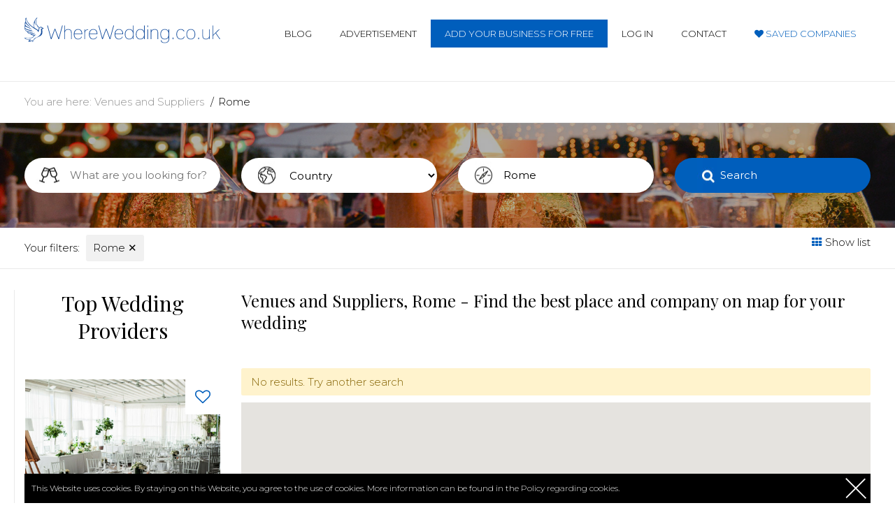

--- FILE ---
content_type: text/html; charset=UTF-8
request_url: https://www.wherewedding.co.uk/rome/wedding-music?view=map
body_size: 5620
content:
<!DOCTYPE html>
<html lang="en">
<head>
<meta charset="utf-8">
<!--[if IE]>
<meta http-equiv="X-UA-Compatible" content="IE=edge,chrome=1">
<![endif]-->
<meta name="viewport" content="width=device-width, initial-scale=1.0">
        <link href="/images/favicon.png" rel="shortcut icon" type="image/vnd.microsoft.icon" />
        <meta name="csrf-token" content="hofMCVSYDyPxtH84v6yPn46fbiH75Z6lmsfmVIhU">
        <title>Map - Venues and Suppliers - Rome - Where Wedding</title>
                <meta name="google-site-verification" content="OSOxW92rQT3TETiIIxOssK7n7eCBAzt_b6pBok9_ULI" />
        <link rel="stylesheet" href="/css/bootstrap.min.css">
        <link rel="stylesheet" href="/font-awesome/css/font-awesome.min.css">
        <link rel="stylesheet" href="/css/style.css?id=66e0df5bd55bff4242fb">
        <link href="https://fonts.googleapis.com/css?family=Montserrat:300,400,600,700&amp;subset=latin-ext" rel="stylesheet">
        <link href="https://fonts.googleapis.com/css?family=Playfair+Display:400,700&amp;subset=latin-ext" rel="stylesheet">
        <meta name="referrer" content="always">
        <script src="/js/jquery-1.11.2.min.js"></script>
        <script>jQuery.noConflict();</script>
        <!-- Global site tag (gtag.js) - Google Analytics -->
        <script async src="https://www.googletagmanager.com/gtag/js?id=G-RK06ZV1Q9B"></script>
        <script>
        window.dataLayer = window.dataLayer || [];
        function gtag(){dataLayer.push(arguments);}
        gtag('js', new Date());

        gtag('config', 'G-RK06ZV1Q9B');
        </script>
    <meta property="og:image" content="/images/homebaner3.jpg " />
    </head>

    <body class=" unloggedbody ">
     

    <div class="header lg100">
        <div class="container">
            <div class="row">
                <header class="col-xs-12 col-sm-3 logo">
                    <a href="/"><img src="/images/logo.svg" alt="Where wedding"></a>
                </header>
                <nav class="col-xs-12 col-sm-9 main-menu">
                    <button class="menu-button"><i class="fa fa-navicon"></i></button>
                    <ul>
                        <li><a href="/blog">Blog</a></li>
                        <li><a href="/advertisement">Advertisement</a></li>
                                                <li><a href="/register" class="mm-button"><span>Add your business for free</span></a></li>
                        <li><a href="/login">Log in</a></li>
                        <li><a href="/contact">Contact</a></li>
                        <li class="bluecolor lovemenuitem"><a href="/zapisane-uslugi"><i class="fa fa-heart"></i> <span>Saved Companies</span></a></li>
                                            </ul>
                </nav>
            </div>
        </div>
    </div>
    
        <div class="lg100 breadcrumbs-container">
        <div class="container">
            <div class="row">
                <nav class="col-xs-12 col-md-4 breadcrumbs">
                    <ul>
                        <li><span>You are here:</span></li>
                 
                            <li><a href="/">Venues and Suppliers</a></li>
                            <li><a href="/venues-suppliers/rome">Rome</a></li>                                       
                     </ul>
                </nav>
                            </div>
        </div>
    </div>
    <div class="searchbaner listingbaner lg100">
        <div class="container">
<script src="/js/autocomplete.js"></script>
    
    <div class="lg100 browser-box">
    <form method="GET" action="https://www.wherewedding.co.uk" accept-charset="UTF-8" class="browserform">
	    <div class="row">
		    <div class="col-xs-12 col-sm-3 col-md-3">
	          <div class="lg100 categories-browse-holder">
		    		  <input type="text" id="categoryhelper" class="browser-input category-search" placeholder="What are you looking for?"  autocomplete="off">
	          </div>
	    	</div>
        <div class="col-xs-12 col-sm-3 col-md-3">
          <select name="country" id="countryinput" class="browser-input country-search">
            <option value="">Country</option>
                                    <option  value="albania">Albania</option>
                        <option  value="austria">Austria</option>
                        <option  value="belgium">Belgium</option>
                        <option  value="bosnia-and-herzegovina">Bosnia and Herzegovina</option>
                        <option  value="bulgaria">Bulgaria</option>
                        <option  value="croatia">Croatia</option>
                        <option  value="cyprus">Cyprus</option>
                        <option  value="czech-republic">Czech Republic</option>
                        <option  value="denmark">Denmark</option>
                        <option  value="england">England</option>
                        <option  value="estonia">Estonia</option>
                        <option  value="finland">Finland</option>
                        <option  value="france">France</option>
                        <option  value="germany">Germany</option>
                        <option  value="greece">Greece</option>
                        <option  value="hungary">Hungary</option>
                        <option  value="iceland">Iceland</option>
                        <option  value="ireland">Ireland</option>
                        <option  value="italy">Italy</option>
                        <option  value="latvia">Latvia</option>
                        <option  value="liechtenstein">Liechtenstein</option>
                        <option  value="lithuania">Lithuania</option>
                        <option  value="luxembourg">Luxembourg</option>
                        <option  value="malta">Malta</option>
                        <option  value="monaco">Monaco</option>
                        <option  value="montenegro">Montenegro</option>
                        <option  value="northern-ireland">Northern Ireland</option>
                        <option  value="norway">Norway</option>
                        <option  value="poland">Poland</option>
                        <option  value="portugal">Portugal</option>
                        <option  value="romania">Romania</option>
                        <option  value="scotland">Scotland</option>
                        <option  value="serbia">Serbia</option>
                        <option  value="slovakia">Slovakia</option>
                        <option  value="slovenia">Slovenia</option>
                        <option  value="spain">Spain</option>
                        <option  value="sweden">Sweden</option>
                        <option  value="switzerland">Switzerland</option>
                        <option  value="the-netherlands">The Netherlands</option>
                        <option  value="turkey">Turkey</option>
                        <option  value="ukraine">Ukraine</option>
                        <option  value="wales">Wales</option>
                                  </select>
        </div>
	    	<div class="col-xs-12 col-sm-3 col-md-3">
	    		<input type="text" id="cityhelper" class="browser-input city-search" placeholder="Location or keyword" value="Rome" autocomplete="off">
	    	</div>
	    	<div class="col-xs-12 col-sm-3 col-md-3">
	    		<button type="submit" class="browser-button">Search</button>
	    	</div>
	    </div>

	    <input type="hidden" id="browse-type" >
	    <input type="hidden" id="browse-category" >
	    <input type="hidden" id="browse-city" value="rome">
	    <input type="hidden" id="browse-object">
	</form>
    </div>

</div>
<script>
(function($) { 
$(document).ready(function() {	
var cities;
var categories;
var countrychanged = 0;
$('body').append('<div class="categories-submenu"></div>');


//getcategories();
getsubmenu();
function getsubmenu() {
$.ajax({
    type: "POST",
    url: "/getcatsubmenu",
    dataType: 'json',
    headers: {'X-CSRF-TOKEN': $('meta[name="csrf-token"]').attr('content') },
    success: function(html){
      $('.categories-submenu').html(html);
      $('.categories-submenu ul li a').on('click', function(e) {
        e.preventDefault();
        var type = $(this).attr('data-type');
        var category = $(this).attr('data-category');
        var text = $(this).text();

        console.log('ok');
        $('#browse-category').val(category); 
        $('#browse-type').val(type); 
        $('#categoryhelper').val(text);

        $('.categories-submenu').hide();
        $('.browserform').submit();
      });
    }
});    
}
function getcategories() {
$.ajax({
    type: "POST",
    url: "/getcategories",
    // data: {'id': val, 'body': body, 'brand': brand, 'model': model},
    dataType: 'json',
    headers: {'X-CSRF-TOKEN': $('meta[name="csrf-token"]').attr('content'), 'Content-Type':'application/json' },
    success: function(html){
     categories = JSON.parse("[" + html + "]");
      $('#categoryhelper').autocomplete({
          lookup: categories, 
          onSelect: function (suggestion) {
          $('#browse-category').val(suggestion.category); 
          $('#browse-type').val(suggestion.type); 

          }
      });
    }
});    
}

$('#cityhelper').on('keyup change click', function(e){
  var val = $(this).val();
  if(val.length == 2 && countrychanged == 0){
    getcities(val);
  }
});

$('#countryinput').on('change', function(e){
  var val = $(this).val();
  getcities(val);
  countrychanged = 1;
});

$(window).on('load', function(e){
  var val = $('#countryinput').val();
  if(val != ''){
    getcities(val);
    countrychanged = 1;
  }
  
});

function getcities(valule) {
$.ajax({
    type: "POST",
    url: "/getcitiestobrowser",
    dataType: 'json',
    data: {type: 'rome', val: valule},
    headers: {'X-CSRF-TOKEN': $('meta[name="csrf-token"]').attr('content') },
    success: function(html){
      cities = JSON.parse("[" + html + "]");
      $('#cityhelper').autocomplete({
          lookup: cities, 
          onSelect: function (suggestion) {

            $('#browse-city').val(suggestion.city); 
            $('#browse-object').val(suggestion.object);
            $('#cityhelper').val(suggestion.value);
            if(suggestion.object !== ""){
              $('#browse-category').val(suggestion.category);
            } 

          }
      });

    }
});    
}

function cityblur(){
  if(cities){
  var vall = $('#cityhelper').val();

  if(vall.length === 0){
      $('#browse-city').val(''); 
      $('#browse-object').val(''); 
  }else{
  var helper = '';
  $.each(cities, function(key, value){
      if(value.value.toLowerCase() == vall.toLowerCase()){
          helper = 'ok';
          $('#browse-city').val(value.city); 
          $('#browse-object').val(value.object); 
          $('#cityhelper').val(value.value);
          if(value.object !== ""){
            $('#browse-category').val(value.category); 
          }
      }
  });
    if(helper != 'ok'){
      $.each(cities, function(key, value){
        if(value.value.toLowerCase().includes(vall.toLowerCase())){
          $('#browse-city').val(value.city); 
          $('#browse-object').val(value.object); 
          $('#cityhelper').val(value.value);
          if(value.object !== ""){
            $('#browse-category').val(value.category); 
          }

        }else{
        	$('#browse-city').val(''); 
      		$('#browse-object').val(''); 
        }
      });

    }
  }
  }
}

$('.browserform').submit(function(e) {
	e.preventDefault();
  cityblur(); 

  var fastlinks = ''; 
  var attributes = ''; 
  var places = ''; 
  var form = '';

$('.browser-button').addClass('buttonloading');

  var domain = '';

  var country = $('#countryinput').val();

  var city = $('#browse-city').val();
  var type = $('#browse-type').val();
  var category = $('#browse-category').val();
  var object = $('#browse-object').val();

  fastlinks = $('.fastlinks-search').val();

	if(city != ''){city = '/'+city;}else if(country != ''){city = '/'+country;}
	if(category != ''){category = '/'+category;}
	if(type != ''){type = '/'+type;}

	if(object != ''){
	    $('#browse-city').val('');
	    $('#browse-type').val('');
	    type = '';
	    city = '';
	    object = '/'+object;
  	} 

  if(city == '' && category == '' && object == ''){
    type = type+'/list';
  }
  //alert(domain+type+city+category+object);
	window.location.href = domain+type+city+category+object+form;

});

$('#categoryhelper').on('focus', function() {
    setSubmenu();
    $('.categories-submenu').show();
});

$('#categoryhelper').on('blur', function() {
    setTimeout(function() {
      $('.categories-submenu').hide();
    },200);
});

function setSubmenu(){
  var boxh = $('.categories-browse-holder').height();
  var boxw = $('.categories-browse-holder').width();
  var offsetTop = $('.categories-browse-holder').offset().top+boxh;
  var offsetLeft = $('.categories-browse-holder').offset().left;
  $('.categories-submenu').css({'top':offsetTop+"px", 'left': offsetLeft+"px", 'width': boxw+"px"});
}



});
})(jQuery);
</script>
    </div>
    <div class="lg100 selectedfilters-container">
        <div class="container">
            <div class="row">
                <nav class="col-xs-12 col-sm-8 selectedfilters">
                    <ul>
                        <li><span>Your filters:</span></li>

                            <li><a href="/">Rome <span class="removefilter">&#10005;</span></a></li>                            
                    </ul>
                </nav>
                <nav class="col-xs-12 col-sm-4 text-right">
                    <a href="https://www.wherewedding.co.uk/rome/wedding-music" class="showonmaplink"><i class="fa fa-th bluecolor"></i> Show list</a>
                </nav>
            </div>
        </div>
    </div>
    <div class="container offset-bottom">
        <div class="row offset-top">
            <div class="col-xs-12 col-sm-4 col-md-3 sidebar sidebar-left  filters  hidden-xs">
        
 
        <h2>Top Wedding Providers</h2>

                    <div id="recommendedbox" class="ajaxload loading"></div>

<script>

(function($) { 
$(document).ready(function() {

function getrecommended() {
$.ajax({
    type: "POST",
    url: "/getrecommended",
            data: { type: '{&quot;id&quot;:2,&quot;name&quot;:&quot;Venues and Suppliers&quot;,&quot;slug&quot;:&quot;venues-suppliers&quot;,&quot;metatitle&quot;:&quot;Wedding Venues and Suppliers&quot;,&quot;metadesc&quot;:&quot;Wedding Venues and Suppliers&quot;,&quot;created_at&quot;:null,&quot;updated_at&quot;:null}' },
        dataType: 'json',
    headers: {'X-CSRF-TOKEN': $('meta[name="csrf-token"]').attr('content') },
    success: function(html){
      
$('#recommendedbox').removeClass('loading').append(html);
       
    $('.ajaxload .heartbutton').on('click', function(e) {
    e.preventDefault();
    var hash = $(this).data('id');
    $('.lovemenuitem .fa').removeClass('animheart');
    $.ajax({
        type: "POST",
        url: "/createlove",
        dataType: 'json',
        data: {hash: hash},
        headers: {'X-CSRF-TOKEN': $('meta[name="csrf-token"]').attr('content') },
        complete: function(html) {
            console.log(html['responseText']);
            if(html['responseText'] == 'set'){
                $('.heartbutton[data-id="'+hash+'"]').addClass('loved');
                $('.lovemenuitem .fa').addClass('animheart');
            }else{
                $('.heartbutton[data-id="'+hash+'"]').removeClass('loved');
            }
        }
    });    

});
       
    }
});
}

$(window).on('load', function() {
    getrecommended();
});

});
})(jQuery);   

</script>        

    </div>            <div class="col-xs-12 col-sm-8 col-md-9 listing-content">
                <div class="row article-header">
                    <header class="col-xs-12 col-sm-12">
                        <h1>Venues and Suppliers, Rome - Find the best place and company on map for your wedding
                        </h1>
                    </header>
                    
                </div>
                <div class="row">
                                            <div class="col-xs-12">
                            <div class="alert">No results. Try another search</div>
                        </div>
                                        <div class="col-xs-12">
                        <div id="map" class="bigmap"></div>
                    </div>
                    
                </div>
         
            </div>
        </div>
    </div>


    <script src="https://maps.googleapis.com/maps/api/js?key=AIzaSyA2TD4tc7my6I3rIp031SmaeYdBNLXBk9Q&callback=initMap&loading=async" ></script>
<script type="text/javascript">


function initMap() {

        var map = new google.maps.Map(document.getElementById('map'), {
          zoom: 4,
          center: {lat: 51.7730971, lng: 19.4105534}
        });

        
      }


    
      


</script>









    
    
    <div class="lg100 bottomsocials">
        <div class="container">
            <p><a href="https://www.facebook.com/wherewedding/" target="_blank"><i class="fa fa-facebook"></i></a> 
            <a href="https://www.instagram.com/wherewedding/" target="_blank"><i class="fa fa-instagram"></i></a> 
            <a href="https://www.youtube.com/user/WhereWedding" target="_blank"><i class="fa fa-youtube"></i></a> 
            <a href="https://pinterest.com/wherewedding" target="_blank"><i class="fa fa-pinterest"></i></a> 
            <a href="https://twitter.com/WhereWedding" target="_blank"><i class="fa fa-twitter"></i></a></p>
        </div>
    </div>

    <div class="lg100 footer p-top">
        <div class="container">
            <p>Contact with WhereWedding.co.uk >> <strong><a href="/contact">Contact us.</a></strong></p>
            <p><br><a href="/terms-of-use">Terms of use</a> | <a href="/privacy-policy">Privacy policy</a></p>
        <footer class="lg100 copytext offset-top-20">
            <p>Copyright 2017 &copy; Axel Media | Designed by <a href="http://designum.pl" rel="nofollow" target="_blank">Designum.pl</a></p>
        </footer>
        </div>
    </div>

    <script src="/js/jquery.fancybox.js"></script>
    <script src="/js/slick.min.js"></script>
    <script src="/js/lazy.js"></script>
    <script src="/js/scripts.js"></script>


    <script>function WHCreateCookie(name,value,days){var date=new Date();date.setTime(date.getTime()+(days*24*60*60*1000));var expires="; expires="+date.toGMTString();document.cookie=name+"="+value+expires+"; path=/"}function WHReadCookie(name){var nameEQ=name+"=";var ca=document.cookie.split(';');for(var i=0;i<ca.length;i++){var c=ca[i];while(c.charAt(0)==' ')c=c.substring(1,c.length);if(c.indexOf(nameEQ)==0)return c.substring(nameEQ.length,c.length)}return null}window.onload=WHCheckCookies;function WHCheckCookies(){if(WHReadCookie('cookies_accepted')!='T'){var message_container=document.createElement('div');message_container.id='cookies-message-container';var html_code='<div id="cookies-message" style="margin: 0 auto; left:0; right:0; padding: 10px 60px 10px 10px;  color: #fff; position:fixed; font-size: 12px; line-height: 22px; text-align: left; bottom: 0px;  background-color:#000; max-width: 1210px; z-index: 999;"><p style="margin: 0;">This Website uses cookies. By staying on this Website, you agree to the use of cookies. More information can be found in the <a href="/privacy-policy" style="color:#f1f1f1;" target="_blank">Policy regarding cookies.</a><a href="javascript:WHCloseCookiesWindow();" id="accept-cookies-checkbox" name="accept-cookies" style=" float:right; cursor: pointer; color:#fff; text-decoration: none; "><span style=" background-color: #000; display: block; position:absolute; right:0; top:0; height: 42px; line-height:42px; width: 42px; background-image: url(/images/closecookies.png); background-repeat: no-repeat; background-position: center; background-size: 30px auto; text-align: center; color: #fff; font-size: 25px;"></span></a></p></div>';message_container.innerHTML=html_code;document.body.appendChild(message_container)}}function WHCloseCookiesWindow(){WHCreateCookie('cookies_accepted','T',365);document.getElementById('cookies-message-container').removeChild(document.getElementById('cookies-message'))}</script>

</body>
</html>


--- FILE ---
content_type: text/html; charset=UTF-8
request_url: https://www.wherewedding.co.uk/getrecommended
body_size: 1915
content:
"<div class=\"lg100 object-box\"><div class=\"heartbox\"><button data-id=\"d36b37f818dadf180cb55ad159b5e78f\" class=\"heartbutton\"><\/button><\/div><a class=\"zoomIt\" href=\"\/wedding-venues\/dukley-hotel-resort\"><img src=\"\/uploads\/dukley-hotel-resort\/zdjecie-prezentacji-dukley-hotel-resort-ver355.jpeg\" alt=\"dukley-hotel-resort wedding-venues budva\"><\/a><h3><a class=\"cut-text\" href=\"\/wedding-venues\/dukley-hotel-resort\">Dukley Hotel & Resort<\/a> <span><a href=\"\/budva\">Budva<\/a><\/span><\/h3><\/div><div class=\"lg100 object-box\"><div class=\"heartbox\"><button data-id=\"e90f2f7a2e3b3761afefa991a05d2fb1\" class=\"heartbutton\"><\/button><\/div><a class=\"zoomIt\" href=\"\/planners-celebrants\/weddingbox-tuscany\"><img src=\"\/uploads\/weddingbox-tuscany\/zdjecie-prezentacji-weddingbox-tuscany-ver585.jpeg\" alt=\"weddingbox-tuscany planners-celebrants colico\"><\/a><h3><a class=\"cut-text\" href=\"\/planners-celebrants\/weddingbox-tuscany\">WeddingBox Tuscany<\/a> <span><a href=\"\/colico\">Colico<\/a><\/span><\/h3><\/div><div class=\"lg100 object-box\"><div class=\"heartbox\"><button data-id=\"f4fb6998c890b0b1f972f699e2a916ca\" class=\"heartbutton\"><\/button><\/div><a class=\"zoomIt\" href=\"\/planners-celebrants\/menta-events\"><img src=\"\/uploads\/menta-events\/zdjecie-prezentacji-menta-events-ver593.jpeg\" alt=\"menta-events planners-celebrants barcelona\"><\/a><h3><a class=\"cut-text\" href=\"\/planners-celebrants\/menta-events\">Menta Events<\/a> <span><a href=\"\/barcelona\">Barcelona<\/a><\/span><\/h3><\/div><div class=\"lg100 object-box\"><div class=\"heartbox\"><button data-id=\"ce9c4c5245104d1273944caf1fa1bcb2\" class=\"heartbutton\"><\/button><\/div><a class=\"zoomIt\" href=\"\/planners-celebrants\/maison-mariage-wedding-events\"><img src=\"\/uploads\/maison-mariage-wedding-events\/maison-mariage-wedding-events-5354354.jpeg\" alt=\"maison-mariage-wedding-events planners-celebrants padova\"><\/a><h3><a class=\"cut-text\" href=\"\/planners-celebrants\/maison-mariage-wedding-events\">Maison Mariage Wedding & Events<\/a> <span><a href=\"\/padova\">Padova<\/a><\/span><\/h3><\/div><div class=\"lg100 object-box\"><div class=\"heartbox\"><button data-id=\"f7c031e26ba9a1ab2a5a9b3d46ec72d2\" class=\"heartbutton\"><\/button><\/div><a class=\"zoomIt\" href=\"\/photographers-and-video\/imack-wedding-films\"><img src=\"\/uploads\/imack-productions\/zdjecie-prezentacji-imack-productions-ver51.jpeg\" alt=\"imack-wedding-films photographers-and-video glasgow-central-glasgow\"><\/a><h3><a class=\"cut-text\" href=\"\/photographers-and-video\/imack-wedding-films\">Imack Wedding Films<\/a> <span><a href=\"\/glasgow-central-glasgow\">Glasgow, Central & Glasgow<\/a><\/span><\/h3><\/div><div class=\"lg100 object-box\"><div class=\"heartbox\"><button data-id=\"936568807c53f781cb13864493f5c02a\" class=\"heartbutton\"><\/button><\/div><a class=\"zoomIt\" href=\"\/photographers-and-video\/pedro-filipe-photography\"><img src=\"\/uploads\/pedro-filipe-photography\/zdjecie-prezentacji-pedro-filipe-photography-ver175.jpeg\" alt=\"pedro-filipe-photography photographers-and-video esmoriz\"><\/a><h3><a class=\"cut-text\" href=\"\/photographers-and-video\/pedro-filipe-photography\">Pedro Filipe Photography<\/a> <span><a href=\"\/esmoriz\">Esmoriz<\/a><\/span><\/h3><\/div><div class=\"lg100 object-box\"><div class=\"heartbox\"><button data-id=\"2b47bbfdfb4601785c5f3aa2c6b5db9d\" class=\"heartbutton\"><\/button><\/div><a class=\"zoomIt\" href=\"\/planners-celebrants\/wed-studio-ana-milin\"><img src=\"\/uploads\/wed-studio-ana-milin\/zdjecie-prezentacji-wed-studio-ana-milin-gdzie-wesele-ver182.jpeg\" alt=\"wed-studio-ana-milin planners-celebrants zadar\"><\/a><h3><a class=\"cut-text\" href=\"\/planners-celebrants\/wed-studio-ana-milin\">Wed Studio Ana Milin<\/a> <span><a href=\"\/zadar\">Zadar<\/a><\/span><\/h3><\/div><div class=\"lg100 object-box\"><div class=\"heartbox\"><button data-id=\"05d02647b53b2efc5dc0c162715c481b\" class=\"heartbutton\"><\/button><\/div><a class=\"zoomIt\" href=\"\/make-up-and-hairdressers\/sofia-ribeiro-beauty-hair-makeup\"><img src=\"\/uploads\/sofia-ribeiro-bauty-hair-makeup\/zdjecie-prezentacji-sofia-ribeiro-bauty-hair-makeup-ver977.jpeg\" alt=\"sofia-ribeiro-beauty-hair-makeup make-up-and-hairdressers ovar\"><\/a><h3><a class=\"cut-text\" href=\"\/make-up-and-hairdressers\/sofia-ribeiro-beauty-hair-makeup\">Sofia Ribeiro Beauty | Hair & Makeup<\/a> <span><a href=\"\/ovar\">Ovar<\/a><\/span><\/h3><\/div><div class=\"lg100 object-box\"><div class=\"heartbox\"><button data-id=\"9581bdfd96ca8bd383a0973852d39abd\" class=\"heartbutton\"><\/button><\/div><a class=\"zoomIt\" href=\"\/decorations\/twice-atelier\"><img src=\"\/uploads\/twice-atelier\/zdjecie-prezentacji-twice-atelier-ver713.jpeg\" alt=\"twice-atelier decorations roma\"><\/a><h3><a class=\"cut-text\" href=\"\/decorations\/twice-atelier\">Twice Atelier<\/a> <span><a href=\"\/roma\">Roma<\/a><\/span><\/h3><\/div><div class=\"lg100 object-box\"><div class=\"heartbox\"><button data-id=\"4365aed537c8a20cc6079fbad9f07cf2\" class=\"heartbutton\"><\/button><\/div><a class=\"zoomIt\" href=\"\/dj-and-wedding-bands\/massimiliano-pasculli\"><img src=\"\/uploads\/massimiliano-pasculli\/zdjecie-prezentacji-massimiliano-pasculli-ver819.jpeg\" alt=\"massimiliano-pasculli dj-and-wedding-bands bitonto\"><\/a><h3><a class=\"cut-text\" href=\"\/dj-and-wedding-bands\/massimiliano-pasculli\">Massimiliano Pasculli<\/a> <span><a href=\"\/bitonto\">Bitonto<\/a><\/span><\/h3><\/div>"

--- FILE ---
content_type: text/css
request_url: https://www.wherewedding.co.uk/css/style.css?id=66e0df5bd55bff4242fb
body_size: 11079
content:
@import url(https://fonts.googleapis.com/css?family=Montserrat:300, 400, 500|Playfair+Display:400, 400i&subset=latin-ext);
.slick-slider {
    box-sizing: border-box;
    -webkit-user-select: none;
    -moz-user-select: none;
    -ms-user-select: none;
    user-select: none;
    -webkit-touch-callout: none;
    -khtml-user-select: none;
    touch-action: pan-y;
    -webkit-tap-highlight-color: transparent;
}
.slick-list, .slick-slider {
    position: relative;
    display: block;
}
.slick-list {
    overflow: hidden;
    margin: 0;
    padding: 0;
}
.slick-list:focus {
    outline: none;
}
.slick-list.dragging {
    cursor: pointer;
    cursor: hand;
}
.slick-slider .slick-list, .slick-slider .slick-track {
    -webkit-transform: translateZ(0);
    transform: translateZ(0);
}
.slick-track {
    position: relative;
    top: 0;
    left: 0;
    display: block;
}
.slick-track:after, .slick-track:before {
    display: table;
    content: ""}
.slick-track:after {
    clear: both;
}
.slick-loading .slick-track {
    visibility: hidden;
}
.slick-slide {
    display: none;
    float: left;
    height: 100%;
    min-height: 1px;
}
[dir=rtl] .slick-slide {
    float: right;
}
.slick-slide img {
    display: block;
}
.slick-slide.slick-loading img {
    display: none;
}
.slick-slide.dragging img {
    pointer-events: none;
}
.slick-initialized .slick-slide {
    display: block;
}
.slick-loading .slick-slide {
    visibility: hidden;
}
.slick-vertical .slick-slide {
    display: block;
    height: auto;
    border: 1px solid transparent;
}
.slick-next, .slick-prev {
    position: absolute;
    z-index: 22;
    background-color: #fff;
    color: transparent;
    border: none;
    padding: 0;
    top: 50%;
    margin-top: -20px;
    display: block;
    width: 40px;
    height: 40px;
    text-align: center;
}
.slick-next {
    left: 100%}
.slick-next:before {
    font-family: FontAwesome;
    content: "\F105"}
.slick-prev {
    right: 100%}
.slick-prev:before {
    font-family: FontAwesome;
    content: "\F104"}
.slick-next:before, .slick-prev:before {
    color: #005ebc;
    position: absolute;
    top: 0;
    left: 0;
    font-size: 30px;
    width: 40px;
    height: 40px;
    line-height: 40px;
    text-align: center;
}

/*! fancyBox v2.1.5 fancyapps.com | fancyapps.com/fancybox/#license */.fancybox-image, .fancybox-inner, .fancybox-nav, .fancybox-nav span, .fancybox-outer, .fancybox-skin, .fancybox-tmp, .fancybox-wrap, .fancybox-wrap iframe, .fancybox-wrap object {
                                                                          padding: 0;
                                                                          margin: 0;
                                                                          border: 0;
                                                                          outline: none;
                                                                          vertical-align: top;
                                                                      }
.fancybox-wrap {
    position: absolute;
    top: 0;
    left: 0;
    z-index: 8020;
}
.fancybox-skin {
    position: relative;
    background: #f9f9f9;
    color: #444;
    padding: 0!important;
    text-shadow: none;
    border-radius: 4px;
}
.fancybox-opened {
    z-index: 8030;
}
.fancybox-opened .fancybox-skin {
    box-shadow: 0 10px 25px rgba(0, 0, 0, .5);
}
.fancybox-inner, .fancybox-outer {
    position: relative;
}
.fancybox-inner {
    overflow: hidden;
}
.fancybox-type-iframe .fancybox-inner {
    -webkit-overflow-scrolling: touch;
}
.fancybox-error {
    color: #444;
    font: 14px/20px Helvetica Neue, Helvetica, Arial, sans-serif;
    margin: 0;
    padding: 15px;
    white-space: nowrap;
}
.fancybox-iframe, .fancybox-image {
    display: block;
    width: 100%;
    height: 100%}
.fancybox-image {
    max-width: 100%;
    max-height: 100%}
#fancybox-loading, .fancybox-close, .fancybox-next span, .fancybox-prev span {
    background-image: url(fancybox_sprite.png);
}
#fancybox-loading {
    position: fixed;
    top: 50%;
    left: 50%;
    margin-top: -22px;
    margin-left: -22px;
    background-position: 0 -108px;
    opacity: .8;
    cursor: pointer;
    z-index: 8060;
}
#fancybox-loading div {
    width: 44px;
    height: 44px;
    background: url(fancybox_loading.gif) 50% no-repeat;
}
.fancybox-close {
    right: 0;
    width: 36px;
    height: 36px;
}
.fancybox-close, .fancybox-nav {
    position: absolute;
    top: 0;
    cursor: pointer;
    z-index: 8040;
}
.fancybox-nav {
    width: 40%;
    height: 100%;
    text-decoration: none;
    background: transparent url(blank.gif);
    -webkit-tap-highlight-color: rgba(0, 0, 0, 0);
}
.fancybox-prev {
    left: 0;
}
.fancybox-next {
    right: 0;
}
.fancybox-nav span {
    position: absolute;
    top: 50%;
    width: 36px;
    height: 34px;
    margin-top: -18px;
    cursor: pointer;
    z-index: 8040;
    visibility: hidden;
}
.fancybox-prev span {
    left: 0;
    background-position: 0 -36px;
}
.fancybox-next span {
    right: 0;
    background-position: 0 -72px;
}
.fancybox-nav:hover span {
    visibility: visible;
}
.fancybox-tmp {
    position: absolute;
    top: -99999px;
    left: -99999px;
    visibility: hidden;
    max-width: 99999px;
    max-height: 99999px;
    overflow: visible!important;
}
.fancybox-lock {
    width: auto;
}
.fancybox-lock, .fancybox-lock body {
    overflow: hidden!important;
}
.fancybox-lock-test {
    overflow-y: hidden!important;
}
.fancybox-overlay {
    position: absolute;
    top: 0;
    left: 0;
    overflow: hidden;
    display: none;
    z-index: 8010;
    background: hsla(0, 0%, 100%, .8);
}
.fancybox-overlay-fixed {
    position: fixed;
    bottom: 0;
    right: 0;
}
.fancybox-lock .fancybox-overlay {
    overflow: auto;
    overflow-y: scroll;
}
.fancybox-title {
    visibility: hidden;
    font: normal 13px/20px Helvetica Neue, Helvetica, Arial, sans-serif;
    position: relative;
    text-shadow: none;
    z-index: 8050;
}
.fancybox-opened .fancybox-title {
    visibility: visible;
}
.fancybox-title-float-wrap {
    position: absolute;
    bottom: 0;
    right: 50%;
    margin-bottom: -35px;
    z-index: 8050;
    text-align: center;
}
.fancybox-title-float-wrap .child {
    display: inline-block;
    margin-right: -100%;
    padding: 2px 20px;
    background: transparent;
    background: rgba(0, 0, 0, .8);
    border-radius: 15px;
    text-shadow: 0 1px 2px #222;
    color: #fff;
    font-weight: 700;
    line-height: 24px;
    white-space: nowrap;
}
.fancybox-title-outside-wrap {
    position: relative;
    margin-top: 10px;
    color: #fff;
}
.fancybox-title-inside-wrap {
    padding-top: 10px;
}
.fancybox-title-over-wrap {
    position: absolute;
    bottom: 0;
    left: 0;
    color: #fff;
    padding: 10px;
    background: #000;
    background: rgba(0, 0, 0, .8);
}
@media only screen and (-webkit-min-device-pixel-ratio:1.5), only screen and (min--moz-device-pixel-ratio:1.5), only screen and (min-device-pixel-ratio:1.5) {
    #fancybox-loading, .fancybox-close, .fancybox-next span, .fancybox-prev span {
        background-image: url(fancybox_sprite@2x.png);
        background-size: 44px 152px;
    }
    #fancybox-loading div {
        background-image: url(fancybox_loading@2x.gif);
        background-size: 24px 24px;
    }
}body {
     color: #000;
     font-size: 15px;
     line-height: 1.5em;
     font-family: Montserrat, sans-serif;
     font-weight: 300;
     padding-top: 96px;
 }
img {
    max-width: 100%;
    height: auto;
}
.nav>li>a:focus, .nav>li>a:hover {
    background: none;
    outline: none;
}
::selection {
    color: #fff;
    background-color: #005ebc;
}
::-moz-selection {
    color: #fff;
    background-color: #005ebc;
}
button:focus, input:focus, select:focus, textarea:focus {
    outline: none;
}
.absolute-link {
    position: relative;
}
.absolute-link a {
    position: absolute;
    top: 0;
    left: 0;
    display: block;
    width: 100%;
    height: 100%;
    z-index: 7;
}
.ajaxload {
    display: block;
    width: 100%;
    min-height: 100px;
}
.loading {
    position: relative;
}
.loading:after {
    content: "";
    position: absolute;
    top: 0;
    left: 0;
    display: block;
    width: 100%;
    height: 100%;
    background-color: hsla(0, 0%, 100%, .7);
    background-position: 50%;
    background-repeat: no-repeat;
    z-index: 998;
    background-image: url(/images/preloader.gif);
}
body.loading:after {
    height: 100vh;
    width: 100vw;
    position: fixed;
}
.vertical-helper {
    display: table;
    margin: 0 auto;
}
.vertical-center {
    display: table-cell;
    vertical-align: middle;
}
a {
    color: #000;
}
a, a:hover {
    text-decoration: none;
}
a:hover {
    color: #005ebc;
}
a:focus {
    text-decoration: none;
    outline: none;
}
h1, h2, h3, h4, h5, h6 {
    font-family: Playfair Display, serif;
    font-weight: 400;
    margin: 0;
}
h1 {
    font-size: 32px;
    line-height: 1.2em;
}
h2 {
    font-size: 28px;
    line-height: 1.3em;
}
a:visited {
    text-decoration: none;
    outline: none;
}
.offset-top {
    margin-top: 30px;
}
.offset-bottom {
    margin-bottom: 30px;
}
.p-top {
    padding-top: 30px;
}
.p-bottom {
    padding-bottom: 30px;
}
.video-responsive {
    overflow: hidden;
    padding-bottom: 56.25%;
    position: relative;
    height: 0;
}
.video-responsive iframe {
    left: 0;
    top: 0;
    height: 100%;
    width: 100%;
    position: absolute;
}
strong {
    font-weight: 700;
}
button, input[type=submit] {
    cursor: pointer;
}
p {
    margin: 0;
}
.menu-button {
    display: none;
    padding: 0;
    background: #005ebc;
    color: #fff;
    text-align: center;
    width: 60px;
    height: 40px;
    line-height: 40px;
    border: none;
    margin: 0;
    font-size: 22px;
    float: right;
}
.menu-button .fa {
    color: #fff;
}
.mybg {
    background-position: 50%;
    background-repeat: no-repeat;
    background-size: cover;
    position: relative;
}
.mybg>a {
    position: absolute;
    top: 0;
    left: 0;
    display: block;
    width: 100%;
    height: 100%;
    z-index: 10;
}
.zoomIt {
    position: relative;
    overflow: hidden;
    display: block;
}
.zoomIt div, .zoomIt img {
    transition: .5s;
}
.absolute-link:hover .zoomIt>div, .absolute-link:hover .zoomIt>img, .zoomIt:hover>div, .zoomIt:hover>img {
    transform: scale(1.2);
    -webkit-transform: scale(1.2);
    -moz-transform: scale(1.2);
    -o-transform: scale(1.2);
}
hr {
    margin: 30px 0;
    border: none;
    clear: both;
    padding: 0;
    height: 1px;
    background: #eaeaea;
}
.lg100, hr {
    width: 100%}
.lg100 {
    display: block;
}
.lg10 {
    display: block;
    float: left;
    width: 10%}
.button, .lg10 {
    box-sizing: border-box;
    -webkit-box-sizing: border-box;
}
.button {
    display: inline-block;
    position: relative;
    padding: 10px 30px;
    max-width: 100%;
    border-radius: 30px;
    text-align: center;
    box-shadow: none;
    border: 1px solid #005ebc;
    text-transform: uppercase;
    background-color: #005ebc;
    color: #fff;
    cursor: pointer;
}
.button.shownumber {
    padding-left: 10px;
    padding-right: 10px;
}
.offset-top-10 {
    margin-top: 10px;
}
.smallerbutton {
    border-radius: 0;
    font-size: 12px;
    padding: 5px 10px;
}
.cleanbutton {
    background-color: #fff;
    border-color: #fff;
    color: #005ebc;
}
.alert-info {
    width: 400px;
    max-width: 100%;
    position: fixed;
    top: 96px;
    left: 0;
    right: 0;
    margin: 0 auto;
    z-index: 999;
    color: #fff;
    background-color: #005ebc;
    padding: 20px;
    box-sizing: border-box;
    -webkit-box-sizing: border-box;
    border-radius: 5px;
}
.closeInfo {
    position: absolute;
    top: 0;
    right: 0;
    color: #fff;
    cursor: pointer;
    display: inline-block;
    padding: 5px;
    font-size: 15px;
    line-height: 15px;
}
.closeInfo .fa {
    color: #fff;
}
.border-button {
    background-color: transparent;
    color: #005ebc;
}
.border-button, .border-button:hover {
    border-color: #005ebc;
    border-radius: 0;
}
.border-button:hover, .cleanbutton:hover {
    background-color: #005ebc;
    color: #fff;
}
.button:hover, .cleanbutton:hover {
    border: 1px solid #005ebc;
}
.button:hover, .button:hover .fa {
    color: #fff;
}
.button .fa {
    display: inline-block;
    padding: 0 5px;
    color: #fff;
}
.border-button .fa {
    color: #005ebc;
}
.button.offset-top {
    margin-top: 30px;
}
.form-row {
    margin: 0 0 20px;
}
.standard-input, .standard-textarea {
    display: block;
    width: 100%;
    box-sizing: border-box;
    -webkit-box-sizing: border-box;
    background-color: #fff;
    color: #000;
    border: 1px solid #d7d7d7;
}
.standard-input {
    height: 40px;
    padding: 0 8px;
}
.standard-textarea {
    padding: 8px;
}
.logo {
    padding-top: 25px;
}
.main-menu ul {
    list-style-type: none;
    margin: 0;
    padding: 0;
    display: table;
    float: right;
}
.main-menu ul li {
    float: left;
    position: relative;
}
.main-menu ul li ul {
    display: none;
    position: absolute;
    top: 100%;
    margin: 0;
    right: 0;
    width: 200px;
    padding: 10px;
    z-index: 999;
    text-align: center;
    background-color: #fff;
    box-shadow: 0 0 10px 2px rgba(0, 0, 0, .1);
    -webkit-animation-name: formenu;
    -webkit-animation-duration: .3s;
    animation-name: formenu;
    animation-duration: .3s;
}
@-webkit-keyframes formenu {
    0% {
        opacity: 0;
        top: 60px;
    }
    to {
        opacity: 1;
        top: 100%}
}@keyframes formenu {
     0% {
         opacity: 0;
         top: 60px;
     }
     to {
         opacity: 1;
         top: 100%}
 }.header {
      position: fixed;
      top: 0;
      left: 0;
      z-index: 999;
      background-color: #fff;
  }
.main-menu ul li ul li {
    float: none;
    border-bottom: 1px solid #f1f1f1;
}
.main-menu ul li ul li:last-child {
    border: none;
}
.fastlinkh {
    height: 350px;
}
.main-menu ul li.opened ul {
    display: block;
}
.main-menu ul li a, .main-menu ul li span.hellouser {
    display: block;
    padding: 40px 20px;
    font-size: 13px;
    cursor: pointer;
    position: relative;
    line-height: 1.3em;
    text-transform: uppercase;
}
.main-menu ul li a.mm-button {
    color: #fff;
}
.main-menu ul li a.mm-button span {
    position: relative;
    z-index: 5;
}
.main-menu ul li a.mm-button:before {
    content: "";
    position: absolute;
    top: 50%;
    left: 0;
    display: block;
    width: 100%;
    height: 40px;
    -webkit-transform: translateY(-50%);
    transform: translateY(-50%);
    background-color: #005ebc;
}
.main-menu ul li ul li a {
    padding: 10px;
}
.searchbaner {
    background-position: 50%;
    background-repeat: no-repeat;
    background-size: cover;
    padding-top: 50px;
    padding-bottom: 50px;
    position: relative;
    text-align: center;
    color: #fff;
}
.searchbaner.homebaner {
    background-image: url(/images/homebaner3.jpg);
    padding-top: 5vw;
    padding-bottom: 9vw;
    margin-bottom: -4vw;
}
.searchbaner.homebaner.oprawa-home {
    background-image: url(/images/homeoprawa.jpg);
}
.searchbaner.homebaner.ona-i-on-home {
    background-image: url(/images/homeonaon.jpg);
}
.searchbaner.homebaner.fotovideo-home {
    background-image: url(/images/homefotovideo.jpg);
}
.listingbaner {
    background-image: url(/images/listingbaner.jpg);
}
.searchbaner.listingbaner.oprawa-listing {
    background-image: url(/images/homeoprawa.jpg);
}
.searchbaner.listingbaner.ona-i-on-listing {
    background-image: url(/images/homeonaon.jpg);
}
.searchbaner.listingbaner.fotovideo-listing {
    background-image: url(/images/homefotovideo.jpg);
}
.searchbaner.listingbaner.lokale-weselne-listing {
    background-image: url(/images/homebaner.jpg);
}
.searchbaner.homebaner.oprawa-home .category-search, .searchbaner.listingbaner.oprawa-listing .category-search {
    background-image: url(/images/oprawainput.jpg);
}
.searchbaner.homebaner.fotovideo-home .category-search, .searchbaner.listingbaner.fotovideo-listing .category-search {
    background-image: url(/images/fotovideoinput.jpg);
}
.searchbaner.homebaner.ona-i-on-home .category-search, .searchbaner.listingbaner.ona-i-on-listing .category-search {
    background-image: url(/images/onaioninput.jpg);
}
.searchbaner:before {
    content: "";
    position: absolute;
    top: 0;
    left: 0;
    display: block;
    width: 100%;
    height: 100%;
    background-color: rgba(0, 0, 0, .3);
}
.searchbaner h1, .searchbaner h2 {
    color: #fff;
    margin-bottom: 40px;
    font-size: 32px;
    line-height: 1.2em;
}
.searchbaner .banerphone {
    margin-top: 40px;
}
.searchbaner .container {
    position: relative;
    z-index: 4;
}
.whitebg {
    background-color: #fff;
}
.whitecontainer {
    padding: 10px;
    border-radius: 10px;
    position: relative;
    z-index: 6;
}
.row-5 {
    margin-left: -5px;
    margin-right: -5px;
}
.padding-5 {
    padding-left: 5px;
    padding-right: 5px;
}
.typebox {
    margin-bottom: 30px;
    position: relative;
    text-align: center;
    border-radius: 7px;
}
.typebox.absolute-link:before {
    background-color: rgba(0, 0, 0, .4);
    content: "";
    position: absolute;
    top: 0;
    left: 0;
    display: block;
    width: 100%;
    height: 100%;
    z-index: 3;
    border-radius: 7px;
}
.typebox h2 {
    position: absolute;
    z-index: 3;
    top: 50%;
    -webkit-transform: translateY(-50%);
    transform: translateY(-50%);
    margin: 0;
    font-style: italic;
    color: #fff;
    left: 0;
    right: 0;
    text-shadow: 0 0 10px #000;
}
.type-menu h2 {
    font-style: italic;
    margin-right: 10px;
    line-height: 1.2em;
}
.type-menu h2, .type-menu ul {
    display: inline-block;
    vertical-align: top;
}
.type-menu ul {
    padding: 0;
    margin: 0;
    list-style-type: none;
}
.type-menu ul li {
    float: left;
    position: relative;
}
.type-menu ul li:before {
    content: "";
    position: absolute;
    left: 0;
    top: 11px;
    width: 1px;
    height: 15px;
    background-color: #000;
}
.type-menu ul li:first-child:before {
    display: none;
}
.type-menu ul li a {
    display: block;
    padding: 9px 15px;
    text-transform: uppercase;
}
.section-header {
    margin-bottom: 30px;
    text-align: center;
}
.section-header h2 {
    margin-bottom: 5px;
}
.lastminute {
    background-image: url(/images/last-minute.jpg);
}
.bordered-row {
    padding-top: 10px;
    padding-bottom: 10px;
    display: block;
    border-top: 1px solid #eaeaea;
    border-bottom: 1px solid #eaeaea;
    margin-top: 10px;
    margin-bottom: 10px;
}
.bordered-row .fa {
    color: #005ebc;
}
.whitebox-desc {
    padding: 10px;
    text-align: center;
}
.object-box {
    position: relative;
}
.object-box h3 {
    margin-top: 20px;
}
.object-box h3 span, .whitebox-desc h3 span {
    display: block;
    font-size: 15px;
    font-family: Montserrat, sans-serif;
    font-weight: 300;
    margin-top: 5px;
    clear: both;
    line-height: 1.3em;
}
.object-intro .zoomIt {
    display: flex;
    flex-wrap: wrap;
}
.object-intro .zoomIt img {
    flex-grow: 1;
    -o-object-fit: cover;
    object-fit: cover;
    height: 210px;
}
.whitebox-desc .button {
    margin-top: 10px;
}
.offset-bottom-20 {
    margin-bottom: 20px;
}
.offset-top-20 {
    margin-top: 20px;
}
.offset-bottom-30 {
    margin-bottom: 30px;
}
.offset-top-30 {
    margin-top: 30px;
}
.simple-box {
    margin-bottom: 50px;
}
.simple-box h2 {
    font-size: 20px;
    line-height: 1.3em;
    padding-top: 15px;
}
.fairgraybg {
    background-color: #f9f9f9;
}
.simple-box .box-meta {
    color: #005ebc;
    display: block;
    padding-top: 20px;
}
.simple-box .box-meta a {
    color: #005ebc;
}
.sb-desc h2 {
    margin-bottom: 30px;
}
.bottomsocials {
    text-align: center;
    font-size: 20px;
    line-height: 1.3em;
    background-color: #ebebeb;
    padding-top: 20px;
    padding-bottom: 20px;
}
.bottomsocials a {
    display: inline-block;
    padding: 0 5px;
    color: #787878;
}
.bottomsocials .fa, .footer {
    color: #787878;
}
.footer {
    background-color: #e3e3e3;
    padding-bottom: 20px;
    text-align: center;
}
.footer a {
    color: #787878;
}
.copytext {
    text-transform: uppercase;
}
.link-farm h3 {
    margin-bottom: 30px;
    font-size: 24px;
    line-height: 1.3em;
}
.bluecolor, .bluecolor a {
    color: #005ebc;
}
.lastest-opinions {
    background-image: url(/images/rosesleft.jpg), url(/images/rosesright.jpg);
    background-position: 0 0, 100% 100%;
    background-repeat: no-repeat;
}
h3 {
    font-size: 18px;
    line-height: 1.3em;
}
.object-intro {
    margin-bottom: 30px;
}
.groupbox {
    display: block;
    padding: 50px 30px;
    position: relative;
    margin-bottom: 50px;
    border: 1px solid #eaeaea;
    border-radius: 5px;
}
.groupbox h3 {
    margin-top: 30px;
    font-style: italic;
}
.groupbox ul {
    display: table;
    list-style-type: none;
    padding: 0 0 0 20px;
    width: 100%;
    margin: 0;
}
.groupbox ul li {
    display: block;
    float: left;
    width: 33.333%}
.groupbox ul li a {
    display: block;
    padding: 3px 0;
}
ul li.active {
    font-weight: 700;
}
.groupbox .groupbox-header {
    background-color: #f1f1f1;
    top: 0;
    left: 0;
    display: block;
    width: 100%;
    position: absolute;
    padding: 10px 30px;
}
.sidebar .object-box {
    margin-bottom: 30px;
}
.sidebar h2 {
    text-align: center;
    margin-bottom: 50px;
    font-size: 30px;
}
.article-header .button {
    font-size: 12px;
    line-height: 1em;
    text-transform: none;
    font-weight: 400;
    padding: 10px;
}
.article-header h1 {
    font-size: 24px;
    line-height: 1.3em;
}
.article-header {
    margin-bottom: 50px;
}
.breadcrumbs-container, .selectedfilters-container {
    padding-top: 10px;
    padding-bottom: 10px;
}
.breadcrumbs-container {
    border-top: 1px solid #eaeaea;
    margin-top: 20px;
}
.breadcrumbs-container, .selectedfilters-container {
    border-bottom: 1px solid #eaeaea;
}
.breadcrumbs-container ul, .selectedfilters-container ul {
    display: table;
    padding: 0;
    margin: 0;
    list-style-type: none;
}
.anchors-menu ul {
    float: right;
}
.breadcrumbs-container ul li, .selectedfilters-container ul li {
    float: left;
    position: relative;
}
.breadcrumbs ul li:before {
    position: absolute;
    content: "/";
    top: 8px;
    left: -1px;
}
.breadcrumbs ul li:nth-child(2) a {
    padding-left: 0;
}
.breadcrumbs ul li:first-child:before, .breadcrumbs ul li:nth-child(2):before {
    display: none;
}
.breadcrumbs ul li:last-child a {
    color: #000;
}
.breadcrumbs-container ul li a, .selectedfilters-container ul li a {
    display: block;
    padding: 8px 10px;
}
.breadcrumbs-container ul li span, .selectedfilters-container ul li>span {
    display: block;
    padding: 8px 4px 8px 0;
}
.selectedfilters-container ul li a {
    background-color: #f1f1f1;
    margin-left: 5px;
    border-radius: 3px;
}
.selectedfilters-container ul li a:hover {
    color: #000;
}
.selectedfilters-container ul li a:hover span {
    color: #005ebc;
}
.smallerbuttons .button {
    display: inline-block;
    padding: 5px 10px;
    max-width: 100%;
    box-sizing: border-box;
    -webkit-box-sizing: border-box;
    text-transform: none;
    text-align: center;
}
.breadcrumbs a, .breadcrumbs span {
    color: #959595;
}
.other-categories ul {
    float: right;
}
.other-categories ul li {
    position: relative;
}
.other-categories ul li:before {
    content: "/";
    position: absolute;
    top: 8px;
    left: -2px;
    color: #d1d0d0;
}
.other-categories ul li:first-child:before {
    display: none;
}
.present-lastminute {
    padding: 30px;
}
.row-50 {
    margin-left: -50px;
    margin-right: -50px;
}
.padding-50 {
    padding-left: 50px;
    padding-right: 50px;
}
.row-30 {
    margin-left: -30px;
    margin-right: -30px;
}
.padding-30 {
    padding-left: 30px;
    padding-right: 30px;
}
.last-minute-one {
    padding-bottom: 30px;
    border-bottom: 1px solid #eaeaea;
    margin-bottom: 30px;
}
.last-minute-one:last-child {
    margin-bottom: 0;
    padding-bottom: 0;
    border: none;
}
.present-lastminute h2 {
    margin-bottom: 0;
}
.present-lastminute .padding-30 {
    padding-bottom: 0;
}
.breaker {
    position: relative;
    height: 37px;
    clear: both;
    margin-top: 30px;
    margin-bottom: 30px;
}
.breaker:before {
    top: 60%;
    width: 100%;
    height: 1px;
    background-color: #dcdcdc;
}
.breaker:after, .breaker:before {
    content: "";
    position: absolute;
    left: 0;
    display: block;
}
.breaker:after {
    width: 51px;
    height: 37px;
    background-image: url(/images/golab.jpg);
    background-position: 50%;
    background-repeat: no-repeat;
    top: 0;
    right: 0;
    margin: 0 auto;
    border-left: 10px solid #fff;
    border-right: 10px solid #fff;
}
.present-features {
    display: table;
    list-style-type: none;
    padding: 0;
    width: 100%;
    margin: 0;
}
.present-features li {
    display: block;
    float: left;
    box-sizing: border-box;
    -webkit-box-sizing: border-box;
    width: 25%;
    position: relative;
    height: 70px;
    line-height: 70px;
    padding: 0 20px 0 70px;
}
.present-features li span {
    display: inline-block;
    vertical-align: middle;
    line-height: 20px;
}
.present-features li img {
    position: absolute;
    top: 50%;
    -webkit-transform: translateY(-50%);
    transform: translateY(-50%);
    left: 20px;
}
.present-title-box {
    text-align: center;
}
.present-title-box .websitewww {
    width: 235px;
    max-width: 100%}
.present-title-box h1 {
    margin-bottom: 20px;
}
.offset-top-5 {
    margin-top: 5px;
}
.present-title-box p {
    margin-bottom: 20px;
}
.present-title-box .button {
    border-radius: 0;
}
.present-title-box .showopinions {
    font-size: .8em;
    padding: 5px 10px;
}
.bordered-row p {
    margin: 0;
}
.letterheader {
    position: relative;
    line-height: 50px;
}
.letterheader .firstletter {
    position: relative;
    display: block;
    float: left;
    width: 50px;
    height: 50px;
    margin-right: 20px;
    text-align: center;
    border-radius: 100px;
    background-color: #ddd;
    color: #fff;
    font-size: 22px;
}
.opinion-one {
    text-align: justify;
}
.comment-form label {
    font-weight: 300;
    display: block;
}
.comment-form .button {
    width: 100%;
    border-radius: 0;
}
.presentation-sidebar-holder, .showdateholder {
    padding: 0 50px;
}
.comment-form .standard-textarea {
    height: 173px;
}
.fa {
    color: #005ebc;
}
#map_canvas {
    height: 400px;
}
#map_canvas, .bigmap {
    display: block;
    width: 100%}
.bigmap {
    height: 700px;
}
.cut-text {
    white-space: nowrap;
    overflow: hidden;
    display: block;
    text-overflow: ellipsis;
}
.starsRate {
    display: table;
    padding: 0;
    margin: 0 auto;
    list-style-type: none;
}
.starsRate li {
    float: left;
    width: 30px;
    height: 50px;
    line-height: 50px;
    font-size: 22px;
    display: block;
    vertical-align: middle;
}
.starsRate li:after {
    content: "\F006";
    font-family: FontAwesome;
    top: 0;
    left: 0;
    text-align: center;
    color: #005ebc;
}
.starsRate li.hover:after, .starsRate li.hovered:after, .starsRate li:hover:after {
    content: "\F005"}
.starsRate li.hover .fa, .starsRate li.hovered .fa, .starsRate li:hover .fa {
    color: #60b0ff;
}
.help-block {
    display: block;
    padding-top: 10px;
    color: red;
}
.groupbox.withbigheader h2 {
    font-size: 18px;
    line-height: 1.3em;
    margin: 0;
}
.groupbox.withbigheader .groupbox-header {
    padding-top: 20px;
    padding-bottom: 20px;
}
.groupbox.withbigheader {
    padding-top: 83px;
    padding-bottom: 40px;
}
.groupbox label {
    font-weight: 400;
}
.addnextcity {
    cursor: pointer;
    display: block;
    padding: 10px 5px;
    text-align: right;
}
.form-map {
    height: 400px;
    width: 100%}
.styledupload {
    position: relative;
    height: 272px;
    width: 400px;
    line-height: 272px;
    margin: 0 auto;
    max-width: 100%}
.smaller-styled-upload {
    margin-bottom: 30px;
    overflow: hidden;
}
.gallpreview, .smaller-styled-upload {
    height: 174px;
    line-height: 174px;
    background-position: 50%;
    background-repeat: no-repeat;
    background-size: cover;
}
.gallpreview {
    position: relative;
    width: 400px;
    margin: 0 auto 30px;
    max-width: 100%}
.removegalphotoregi, .removevideobutton, .unloggedbody .removegalphotobutton {
    position: absolute;
    top: 0;
    right: 0;
    z-index: 20;
    display: block;
    height: 40px;
    width: 40px;
    line-height: 40px;
    background-color: rgba(0, 0, 0, .7);
    color: #fff;
    text-align: center;
    border: none;
    font-size: 20px;
}
.removegalphotoregi i.fa, .removevideobutton i.fa, .unloggedbody .removegalphotobutton i.fa {
    color: #fff;
}
.styledupload img {
    max-width: 100%;
    max-height: 100%}
.gallpreview input, .styledupload #su-file, .styledupload input {
    position: absolute;
    top: 0;
    left: 0;
    z-index: 5;
    display: block;
    width: 100%;
    height: 100%;
    opacity: 0;
    cursor: pointer;
}
.smaller-styled-upload input.fileused {
    z-index: 0;
    left: -100%}
.gallphotocol {
    display: none;
}
.styledupload #ssu-desc, .styledupload #su-desc {
    position: absolute;
    top: 10px;
    left: 10px;
    font-size: 12px;
    text-align: left;
    padding: 5px 10px;
    display: inline-block;
    z-index: 3;
    line-height: 20px;
    background-color: rgba(0, 0, 0, .7);
    color: #fff;
    border-radius: 3px;
}
.styledupload #ssu-desc .fa, .styledupload #su-desc .fa {
    color: #fff;
}
#avatarbuttons {
    display: none;
}
#avatarbuttons .button {
    margin-top: 10px;
    padding: 5px 15px;
    font-size: 12px;
    line-height: 1.3em;
    border-radius: 0;
}
.my-checkbox-group .checkbox {
    margin-top: 0;
}
.imgleft {
    float: left;
    margin-right: 30px;
}
.imgleft, .imgright {
    position: relative;
    display: block;
    margin-bottom: 30px;
    max-width: 50%}
.imgright {
    float: right;
    margin-left: 30px;
}
.standardh {
    height: 160px;
}
.browser-button, .browser-input {
    display: block;
    position: relative;
    box-sizing: border-box;
    -webkit-box-sizing: border-box;
    width: 100%;
    line-height: 50px;
    height: 50px;
    font-weight: 400;
    border: none;
    text-align: left;
    border-radius: 30px;
    padding: 0 20px 0 65px;
    background-position: 0;
    background-repeat: no-repeat;
}
.browser-input {
    background-color: #fff;
    color: #000;
}
.additional-browser .browser-input {
    padding: 0 20px;
}
.browser-button {
    background-color: #005ebc;
    color: #fff;
    background-image: url(/images/lupe.jpg);
}
.category-search {
    background-image: url(/images/categoryinput.jpg);
}
.city-search {
    background-image: url(/images/cityinput.jpg);
}
.country-search {
    background-image: url(/images/countryinput.jpg);
}
.country-search option {
    padding-left: 0;
}
.showbutton {
    display: inline-block;
    background-color: #f3f3f3;
    padding: 5px 10px;
    cursor: pointer;
    font-weight: 400;
}
.border-button .showbutton {
    padding: 0;
}
.border-button:hover .showbutton {
    color: #005ebc;
}
.autocomplete-suggestions {
    border: 1px solid #eaeaea;
    background: #fff;
    overflow: auto;
    max-height: 400px;
}
.autocomplete-suggestion {
    padding: 2px 5px;
    white-space: nowrap;
    overflow: hidden;
}
.autocomplete-selected {
    background: #005ebc;
    color: #fff;
}
.autocomplete-suggestions strong {
    font-weight: 400;
    color: #005ebc;
}
.autocomplete-group {
    padding: 2px 5px;
}
.autocomplete-group strong {
    display: block;
    border-bottom: 1px solid #eaeaea;
}
.autocomplete-selected strong {
    color: #fff;
}
.buttonloading {
    background-image: url(/images/spin.gif);
    background-repeat: no-repeat;
    background-position: 50%;
    color: transparent;
}
.popup {
    display: none;
    position: fixed;
    top: 0;
    left: 0;
    width: 100vw;
    height: 100vh;
    z-index: 998;
    background-color: hsla(0, 0%, 100%, .3);
}
.popup .popup-content .closeMe {
    position: absolute;
    top: 0;
    right: 0;
    display: block;
    width: 30px;
    height: 30px;
    line-height: 30px;
    text-align: center;
    color: #000;
    cursor: pointer;
    font-size: 14px;
}
.popup .popup-content {
    display: block;
    position: fixed;
    top: 10%;
    height: 75%;
    overflow: auto;
    left: 0;
    right: 0;
    width: 740px;
    max-width: 100%;
    margin: 70px auto 0;
    padding: 50px;
    box-sizing: border-box;
    -webkit-box-sizing: border-box;
    color: #000;
    z-index: 999;
    background-color: #fff;
    webkit-animation-name: forpopup;
    -webkit-animation-duration: .3s;
    -webkit-animation-name: forpopup;
    animation-name: forpopup;
    animation-duration: .3s;
    box-shadow: 0 0 20px 2px rgba(0, 0, 0, .1);
}
@-webkit-keyframes forpopup {
    0% {
        opacity: 0;
        top: -100px;
    }
    to {
        opacity: 1;
        top: 10%}
}@keyframes forpopup {
     0% {
         opacity: 0;
         top: -100px;
     }
     to {
         opacity: 1;
         top: 10%}
 }.popup .popup-content h3 {
      font-size: 22px;
      line-height: 1.3em;
      margin-bottom: 30px;
  }
.popup .popup-content .button {
    border-radius: 0;
}
.mappopupcontent h1 {
    font-size: 20px;
    line-height: 1.3em;
}
.mappopupcontent img {
    display: block;
    margin-top: 20px;
    margin-bottom: 20px;
}
.alert {
    color: #856404;
    background-color: #fff3cd;
    padding: .75rem 1.25rem;
    margin-bottom: 1rem;
    border: 1px solid transparent;
    border-radius: .25rem;
}
.pagination {
    list-style-type: none;
    display: table;
    padding: 0;
    margin: 0 auto;
}
.opinions-show .pagination {
    margin-bottom: 30px;
}
.pagination li {
    float: left;
}
.pagination li a, .pagination li span {
    display: block;
    padding: 0 14px;
    margin: 0 2px;
    font-size: 16px;
    vertical-align: middle;
    line-height: 35px;
    border: 1px solid #f1f1f1;
    background-color: #fff;
}
.pagination li.disabled {
    display: none;
}
.pagination li.active span {
    background-color: #005ebc;
    border: 1px solid #005ebc;
    color: #fff;
}
.groupbox .whitebox-desc h3 {
    font-style: normal;
    margin: 0;
    font-size: 22px;
    line-height: 1.4em;
}
.heartbutton {
    background-color: #fff;
    padding: 0;
    border: none;
    margin: 0;
}
.heartbutton, .heartbutton:after {
    display: block;
    width: 50px;
    height: 50px;
    line-height: 50px;
    font-size: 22px;
    vertical-align: middle;
}
.heartbutton:after {
    content: "\F08A";
    font-family: FontAwesome;
    top: 0;
    left: 0;
    text-align: center;
    color: #005ebc;
}
.heartbutton.loved:after, .heartbutton:hover:after {
    content: "\F004"}
.boxwithtools {
    position: relative;
    overflow: hidden;
}
.boxwithtools .toolbox {
    position: absolute;
    left: 0;
    top: 0;
    display: block;
    width: 100%;
    height: 100%;
    z-index: 10;
    transition: .3s;
    -webkit-transition: .3s;
}
.boxwithtools .toolbox ul {
    display: table;
    list-style-type: none;
    padding: 10px;
    float: right;
    margin: 0;
}
.boxwithtools .toolbox ul li {
    display: block;
    margin-bottom: 5px;
}
.boxwithtools .toolbox ul li .fa {
    color: #fff;
}
.toolboxbutton {
    display: block;
    width: 30px;
    height: 30px;
    line-height: 30px;
    background-color: rgba(0, 0, 0, .8);
    color: #fff;
    text-align: center;
    padding: 0;
    margin: 0;
    border: none;
}
.toolboxbutton:hover {
    color: #000;
    background-color: #fff;
}
.boxwithtools .toolboxbutton:hover .fa {
    color: #000;
}
.heartbox {
    position: absolute;
    top: 0;
    right: 0;
    z-index: 30;
}
.relative {
    position: relative;
}
.p-top-20 {
    padding-top: 20px;
}
.p-bottom-20 {
    padding-bottom: 20px;
}
.profile-stat .ps-first .psf-one {
    display: inline-block;
    position: relative;
}
.profile-stat .ps-first .psf-one:first-child {
    top: -6px;
}
.profile-stat .ps-first .psf-one:last-child {
    top: 4px;
}
.presentaion-img-h {
    overflow: hidden;
    text-align: center;
}
.presentaion-img-h a {
    display: flex;
    flex-wrap: wrap;
}
.presentaion-img-h img {
    flex-grow: 1;
    -o-object-fit: cover;
    object-fit: cover;
    height: 500px;
    width: 100%}
.gal-scroller-img-h {
    height: 100px;
}
.present-slider-box .slick-prev {
    right: auto;
    left: 0;
    opacity: 0;
    transition: .5s;
    -webkit-transition: .5s;
}
.present-slider-box .slick-next {
    left: auto;
    right: 0;
    opacity: 0;
    transition: .5s;
    -webkit-transition: .5s;
}
.presentation-gallery:hover .slick-next, .presentation-gallery:hover .slick-prev, .presentation-image:hover .slick-next, .presentation-image:hover .slick-prev {
    opacity: 1;
}
.pres-gal-one img {
    height: 100px;
    width: auto;
}
.overf-hidden {
    overflow: hidden;
}
.werecommendit {
    position: absolute;
    top: 0;
    left: 0;
    z-index: 88;
    padding: 40px 20px 10px;
    background-color: #005ebc;
    color: #fff;
    display: inline-block;
    text-align: center;
    width: 200px;
    text-transform: uppercase;
    -ms-transform: rotate(-45deg);
    -ms-transform-origin: 15% 137%;
    -webkit-transform: rotate(-45deg);
    -webkit-transform-origin: 15% 137%;
    transform: rotate(-45deg);
    transform-origin: 15% 137%;
    font-size: 12px;
}
.werecommendit .fa {
    color: #fff;
}
.haslastminutes {
    position: absolute;
    bottom: 15px;
    left: 0;
    display: block;
    width: 100%;
    padding: 2px 0;
    font-size: 13px;
    text-transform: uppercase;
    background-color: hsla(0, 0%, 100%, .7);
    z-index: 20;
    text-align: center;
}
.object-intro .werecommendit {
    display: block;
}
#othercitieslist .checkbox .removeoc {
    position: absolute;
    top: 0;
    left: 0;
    z-index: 3;
    cursor: pointer;
}
#othercitieslist .checkbox input {
    opacity: 0;
}
.styledfileinput {
    display: block;
    position: relative;
    width: 100%}
.styledfileinput input {
    position: absolute;
    opacity: 0;
    top: 0;
    left: 0;
    cursor: pointer;
    display: block;
    z-index: 999;
    width: 100%;
    height: 100%}
.styledfileinput label {
    text-align: center;
    padding-top: 30px;
    padding-bottom: 30px;
    background-color: #f8f8f8;
    display: block;
    width: 100%}
.styledfileinput:hover label {
    background-color: #f1f1f1;
    color: #000;
}
.styledfileinput label.fileinputselect {
    color: #fff;
    background-color: #005ebc;
}
.present-lastminute .ui-widget.ui-widget-content {
    border: none;
}
.present-lastminute .ui-widget-content {
    background: transparent;
}
.present-lastminute .ui-button, .present-lastminute .ui-state-default, .present-lastminute .ui-widget-content .ui-state-default, .present-lastminute .ui-widget-header .ui-state-default, .present-lastminute html .ui-button.ui-state-disabled:active, .present-lastminute html .ui-button.ui-state-disabled:hover {
    background: transparent;
    border: none;
}
.present-lastminute .ui-button.ui-state-active:hover, .present-lastminute .ui-button:active, .present-lastminute .ui-state-active, .present-lastminute .ui-widget-content .ui-state-active, .present-lastminute .ui-widget-header .ui-state-active, .present-lastminute a.ui-button:active {
    background: #007fff;
    font-weight: 400;
    color: #fff;
}
.present-lastminute .ui-widget-header {
    border: none;
    background: transparent;
}
.present-lastminute .ui-datepicker td.highlight a {
    color: #fff;
    background-color: #005ebc;
}
.pagetabs {
    margin-bottom: 50px;
}
.pagetabs ul {
    list-style-type: none;
    display: table;
    width: 100%;
    padding: 0;
    margin: 0;
    border-bottom: 1px solid #f1f1f1;
}
.pagetabs ul li {
    float: left;
    margin-bottom: -1px;
    position: relative;
}
.pagetabs ul li a {
    display: block;
    padding: 10px 15px;
    text-transform: uppercase;
    font-weight: 500;
    border: 1px solid #fff;
    border-bottom: none;
    font-size: 13px;
}
.pagetabs ul li.active a, .pagetabs ul li a:hover {
    border: 1px solid #f1f1f1;
    border-bottom-color: #fff;
}
.pagetabs ul li.unactive:after {
    content: "";
    position: absolute;
    top: 0;
    left: 0;
    display: block;
    width: 100%;
    height: 100%;
    z-index: 2;
    background-color: hsla(0, 0%, 100%, .8);
}
.pagetabs li a i.fa {
    margin-right: 5px;
}
.advbox {
    border-radius: 10px;
    border: 1px solid #e3e3e3;
}
.padding-30 {
    padding: 30px;
}
.advbox .button {
    margin-top: 30px;
    border-radius: 0;
    width: 100%}
.priceSpan {
    font-size: 1.6em;
    font-weight: 700;
}
.boughtadv {
    padding: 30px;
    border: 1px solid #e3e3e3;
}
.user-adv-page h3 {
    font-size: 22px;
    text-transform: uppercase;
    margin-bottom: 30px;
}
.infomessage {
    color: #31708f;
    background-color: #d9edf7;
    border-color: 1px solid #bce8f1;
    padding: 30px;
    border-radius: 4px;
}
.golink {
    color: #005ebc;
    font-size: .8em;
    text-decoration: underline;
}
.hiddenform {
    display: none;
}
.hiddenform.showed {
    display: block;
}
.ordertable>tbody>tr>td, .ordertable>tbody>tr>th, .ordertable>tfoot>tr>td, .ordertable>tfoot>tr>th, .ordertable>thead>tr>td, .ordertable>thead>tr>th {
    vertical-align: middle;
}
.centered-info-box {
    margin: 30px auto;
    padding: 50px;
    box-shadow: 0 0 20px 3px rgba(0, 0, 0, .2);
    width: 700px;
    box-sizing: border-box;
    -webkit-box-sizing: border-box;
    text-align: center;
}
.centered-info-box h2 {
    margin-bottom: 30px;
}
.centered-info-box button {
    display: inline-block;
    position: relative;
    padding: 10px 30px;
    box-sizing: border-box;
    -webkit-box-sizing: border-box;
    max-width: 100%;
    border-radius: 30px;
    text-align: center;
    box-shadow: none;
    border: 1px solid #005ebc;
    text-transform: uppercase;
    background-color: #005ebc;
    color: #fff;
    margin-top: 30px;
}
.centered-info-box .button {
    margin-top: 30px;
}
.centered-info-box button:hover {
    border: 1px solid #005ebc;
    color: #fff;
}
.centered-info-box button:hover .fa {
    color: #fff;
}
.centered-info-box button .fa {
    display: inline-block;
    padding: 0 5px;
    color: #fff;
}
.bluebg {
    background-color: #005ebc;
    color: #fff;
}
.fc-bgevent {
    opacity: 0!important;
}
.fc-day-grid-event .fc-content {
    text-align: center;
}
#fullCalendar .bluebg {
    background-color: rgba(4, 97, 190, .8);
}
#fullCalendar .fc-day-number.bluebg, #fullCalendar .fc-day-number.fc-past.bluebg {
    background-color: transparent;
}
#fullCalendar .fc-day-number.fc-past.bluebg {
    color: #000;
}
#fullCalendar .fc-past.bluebg {
    background-color: rgba(4, 97, 190, .2);
}
.categories-browse-holder {
    position: relative;
}
.categories-submenu {
    display: none;
    position: absolute;
    width: 100%;
    height: auto;
    box-sizing: border-box;
    -webkit-box-sizing: border-box;
    background-color: #fff;
    padding: 5px;
    text-align: left;
    z-index: 10001;
    box-shadow: 0 8px 10px 2px rgba(0, 0, 0, .1);
}
.categories-submenu ul {
    list-style-type: none;
    padding: 0;
    width: 100%;
    margin: 0;
    display: table;
}
.categories-submenu ul li {
    display: block;
    box-sizing: border-box;
    -webkit-box-sizing: border-box;
    min-height: 150px;
}
.categories-submenu ul li a {
    display: block;
    padding: 10px;
    color: #005ebc;
    font-weight: 700;
}
.categories-submenu ul li ul {
    padding: 0;
}
.categories-submenu ul li ul li {
    width: 100%;
    min-height: 1px;
    float: none;
}
.categories-submenu ul li ul li a {
    font-weight: 300;
    padding: 0 10px;
    color: #000;
}
.categories-submenu ul li ul li a:hover {
    color: #005ebc;
}
.onlylocales, .onlyoprawa {
    display: none;
}
.onlylocales.inputs-for-locales, .onlyoprawa.inputs-for-oprawa {
    display: block;
}
.filters-box {
    position: relative;
    padding-right: 80px;
}
.filters-box .button {
    width: 50px;
    position: absolute;
    top: 0;
    right: 0;
    height: 40px;
    line-height: 40px;
    text-align: center;
    z-index: 4;
    padding: 0;
    border-radius: 0;
    -webkit-border-radius: 0;
}
.animheart {
    display: inline-block;
    -webkit-animation-name: heartanimation;
    -webkit-animation-duration: 3s;
    animation-name: heartanimation;
    animation-duration: 3s;
}
@-webkit-keyframes heartanimation {
    0% {
        transform: scale(1);
        -webkit-transform: scale(1);
        -moz-transform: scale(1);
        -o-transform: scale(1);
    }
    20% {
        transform: scale(2.2);
        -webkit-transform: scale(2.2);
        -moz-transform: scale(2.2);
        -o-transform: scale(2.2);
    }
    30% {
        transform: scale(1.8);
        -webkit-transform: scale(1.8);
        -moz-transform: scale(1.8);
        -o-transform: scale(1.8);
    }
    40% {
        transform: scale(2.2);
        -webkit-transform: scale(2.2);
        -moz-transform: scale(2.2);
        -o-transform: scale(2.2);
    }
    50% {
        transform: scale(1.8);
        -webkit-transform: scale(1.8);
        -moz-transform: scale(1.8);
        -o-transform: scale(1.8);
    }
    60% {
        transform: scale(2.2);
        -webkit-transform: scale(2.2);
        -moz-transform: scale(2.2);
        -o-transform: scale(2.2);
    }
    to {
        transform: scale(1);
        -webkit-transform: scale(1);
        -moz-transform: scale(1);
        -o-transform: scale(1);
    }
}@keyframes heartanimation {
     0% {
         transform: scale(1);
         -webkit-transform: scale(1);
         -moz-transform: scale(1);
         -o-transform: scale(1);
     }
     20% {
         transform: scale(2.2);
         -webkit-transform: scale(2.2);
         -moz-transform: scale(2.2);
         -o-transform: scale(2.2);
     }
     30% {
         transform: scale(1.8);
         -webkit-transform: scale(1.8);
         -moz-transform: scale(1.8);
         -o-transform: scale(1.8);
     }
     40% {
         transform: scale(2.2);
         -webkit-transform: scale(2.2);
         -moz-transform: scale(2.2);
         -o-transform: scale(2.2);
     }
     50% {
         transform: scale(1.8);
         -webkit-transform: scale(1.8);
         -moz-transform: scale(1.8);
         -o-transform: scale(1.8);
     }
     60% {
         transform: scale(2.2);
         -webkit-transform: scale(2.2);
         -moz-transform: scale(2.2);
         -o-transform: scale(2.2);
     }
     to {
         transform: scale(1);
         -webkit-transform: scale(1);
         -moz-transform: scale(1);
         -o-transform: scale(1);
     }
 }#presentation-view .present-lastminute .ui-datepicker-today a, .container .calendar-elem .clndr .clndr-table tr .day.my-today, .container .calendar-elem .clndr .clndr-table tr .day.today {
      background: #fc0;
  }
.container .calendar-elem .clndr .clndr-table tr .day.my-today:hover, .container .calendar-elem .clndr .clndr-table tr .day.today:hover {
    background: #ffba00;
}
.hiddenmorelm {
    position: relative;
    max-height: 400px;
    padding-bottom: 0;
    overflow: hidden;
    transition: .5s;
    -webkit-transition: .5s;
}
.showmorelm {
    position: absolute;
    z-index: 10;
    bottom: 0;
    text-transform: uppercase;
    left: 0;
    text-align: center;
    padding-top: 40px;
    cursor: pointer;
    background: linear-gradient(180deg, transparent 0, #f9f9f9);
    filter: progid:DXImageTransform.Microsoft.gradient(startColorstr="#00000000", endColorstr="#f9f9f9", GradientType=0);
}
.showmorelm span {
    display: inline-block;
    padding: 5px 15px;
    border: 1px solid #005ebc;
    background-color: #f9f9f9;
}
.showmorelm span:hover {
    background: #005ebc;
    color: #fff;
}
.showmorelm span:hover i {
    color: #fff;
}
.hiddenmorelm.showall-lm {
    max-height: 10000px;
    padding-bottom: 60px;
}
.socialcircle {
    display: inline-block;
    font-size: 10px;
    line-height: 1.3em;
    margin: 0 2px;
}
.socialcircle .socialicon {
    display: block;
    padding: 0;
    width: 45px;
    height: 45px;
    line-height: 45px;
    text-align: center;
    background-color: #f1f1f1;
    border: 1px solid #f1f1f1;
    border-radius: 50px;
    font-size: 20px;
    transition: .3s;
    -webkit-transition: .3s;
}
.socialcircle .socialicon .fa {
    color: #666;
    transition: .5s;
    -webkit-transition: .5s;
}
.socialcircle .socialicon:hover {
    background-color: #005ebc;
    border-color: #005ebc;
}
.socialcircle .socialicon:hover .fa {
    color: #fff;
}
.manage-opinion {
    text-align: justify;
    position: relative;
    padding-right: 200px;
    padding-bottom: 30px;
    border-bottom: 1px solid #f1f1f1;
}
.accountcomments .manage-opinion {
    padding-right: 70px;
}
.message-one {
    padding-bottom: 30px;
    border-bottom: 1px solid #f1f1f1;
}
.smallerfont {
    font-size: .8em;
    line-height: 1.3em;
}
.manage-opinion .absoluteform {
    position: absolute;
    top: 50%;
    right: 0;
    text-align: right;
    display: block;
    width: 170px;
    margin-top: -38px;
}
.txtbutton {
    display: inline-block;
    padding: 0;
    margin: 0;
    background-color: transparent;
    border: none;
}
.warningcolor {
    color: #ffa200;
}
.dangercolor, .dangercolor .fa {
    color: red;
}
.acceptcolor {
    color: #19d200;
}
.category-desc-index a {
    color: #005ebc;
    font-weight: 700;
}
.category-desc-index .othercitieslist a {
    font-weight: 300;
}
.adsense {
    overflow: auto;
    text-align: center;
}
.bottom-help {
    border-top: 1px solid #eaeaea;
}
.bottom-help p {
    margin-top: 20px;
}
.presentation-desc p {
    margin-bottom: 20px;
}
.presentation-desc a {
    color: #005ebc;
    text-decoration: underline;
}
.embedview p, .presentation-desc ol, .presentation-desc ul {
    margin-bottom: 20px;
}
.calendar-row h3 {
    margin-top: 30px;
    font-size: 22px;
    margin-bottom: 10px;
}
.calendar-row table {
    width: 100%;
    table-layout: fixed;
    text-align: center;
}
.calendar-row table th.calendar-day-head {
    font-weight: 700;
    background-color: #f8f8f8;
    text-align: center;
}
.calendar-row table .today-day {
    background-color: #fcff9c;
}
.calendar-row table .usedlm {
    background-color: #005ebc;
    color: #fff;
}
.calendar-row table td div {
    cursor: pointer;
}
.calendar-row table td div:hover {
    background-color: #005ebc;
    color: #fff;
}
.calendar-header {
    margin-top: 30px;
    margin-bottom: 0;
}
.calendar-box {
    min-height: 235px;
}
.sticky-contact {
    position: fixed;
    top: -300px;
    z-index: 555;
    left: 0;
    text-align: center;
    color: #005ebc;
    transition: 1s;
    -webkit-transition: 1s;
}
.sticky-contact .sc-bg {
    background-color: #fff;
    padding-top: 10px;
    border: 1px solid #005ebc;
    padding-bottom: 10px;
}
.sticky-contact span {
    cursor: pointer;
}
.sticky-contact .showbutton {
    padding: 0 5px;
    background-color: transparent;
}
.sticky-contact .fa, .sticky-contact a {
    color: #005ebc;
}
.sticky-contact.scrolled {
    top: 96px;
}
.lm-browser {
    padding: 30px;
    background-color: #ebebeb;
}
.sidebar.filters {
    border-left: 1px solid #eaeaea;
}
.nicelist {
    list-style-type: none;
    padding: 0;
    margin: 0;
    display: table;
    width: 100%}
.nicelist li {
    position: relative;
    padding: 10px;
    border-bottom: 1px solid #fff;
}
.nicelist li .readmore {
    background-color: #005ebc;
    display: inline-block;
    float: right;
    color: #fff;
    padding: 0 10px;
    font-size: 10px;
    line-height: 23px;
    letter-spacing: 1px;
    text-transform: uppercase;
}
.homecatlist .hc-icon a {
    display: block;
    height: 70px;
    line-height: 70px;
    padding-bottom: 10px;
    vertical-align: middle;
}
.homecatlist .hc-icon a img {
    max-height: 50%;
    max-width: 80%;
    height: auto;
    width: auto;
    display: inline-block;
}
.homecatlist h3 {
    font-size: 16px;
    line-height: 1.3em;
}
.blogtxt p, .presentation-desc p {
    margin-bottom: 20px;
}
@media (min-width:1271px) {
    .autocomplete-suggestions {
        min-width: 590px;
    }
}@media (max-width:1270px) {
    .md-offset-top {
        margin-top: 30px;
    }
    .nicelist li .readmore {
        float: none;
    }
    .md-offset-bottom {
        margin-bottom: 30px;
    }
    .presentaion-img-h img {
        height: 380px;
    }
    .gal-scroller-img-h {
        height: 80px;
    }
    .main-menu ul li a, .main-menu ul li span.hellouser {
        padding: 40px 10px;
    }
    .object-intro .whitebox-desc .button {
        padding: 8px 10px;
        font-size: 12px;
    }
    .fastlinkh {
        height: 320px;
    }
    .present-features li {
        width: 33.333%}
    .presentation-sidebar-holder, .showdateholder {
        padding: 0 30px;
    }
    .homecatlist .lg10 {
        min-height: 110px;
    }
    .homecatlist h3 {
        font-size: 14px;
    }
}@media (max-width:992px) {
    .sm-offset-top {
        margin-top: 30px;
    }
    .present-features li {
        width: 50%}
    .sm-offset-bottom {
        margin-bottom: 30px;
    }
    .main-menu ul li.bluecolor span {
        display: none;
    }
    .other-categories ul {
        float: left;
    }
    .other-categories ul li:first-child a {
        padding-left: 0;
    }
    .fastlinkh {
        height: 260px;
    }
    .presentation-sidebar-holder, .showdateholder {
        padding: 0;
    }
    .main-menu ul li a, .main-menu ul li span.hellouser {
        padding: 40px 8px;
    }
    .logo {
        padding-top: 32px;
    }
    .groupbox ul li {
        width: 50%}
    .homecatlist .lg10 {
        width: 20%}
}@media (max-width:767px) {
    .homecatlist .lg10 {
        width: 50%}
    .xs-offset-top {
        margin-top: 30px;
    }
    .sticky-contact.scrolled {
        top: 60px;
    }
    .xs-offset-bottom {
        margin-bottom: 30px;
    }
    .fastlinkh {
        height: 70vw;
    }
    .main-menu ul li.bluecolor span {
        display: inline-block;
    }
    .searchbaner.homebaner {
        margin-bottom: 0;
    }
    .header {
        position: fixed;
        top: 0;
        left: 0;
        z-index: 999;
        background-color: #fff;
        padding-top: 10px;
        padding-bottom: 10px;
    }
    .groupbox ul li {
        width: 100%}
    .main-menu ul {
        display: none;
        clear: both;
        width: 100%;
        padding-top: 10px;
        padding-bottom: 10px;
        text-align: center;
    }
    .main-menu ul li {
        float: none;
    }
    .main-menu ul li a, .main-menu ul li span.hellouser {
        padding: 8px;
    }
    .menu-button {
        display: block;
    }
    .logo {
        padding-top: 0;
        position: absolute;
        top: 10px;
        left: 0;
        width: 60px;
        z-index: 5;
    }
    body {
        padding-top: 60px;
    }
    .copytext {
        font-size: 12px;
    }
    .type-menu {
        text-align: center;
    }
    .type-menu h2 {
        margin: 0;
        display: block;
    }
    .type-menu ul {
        display: table;
        margin: 10px auto 0;
    }
    .slick-slide img {
        margin: 0 auto;
    }
    .type-menu ul li {
        float: none;
    }
    .type-menu ul li:before {
        display: none;
    }
    .searchbaner .button {
        font-size: 14px;
        padding: 8px 20px;
    }
    .searchbaner.homebaner {
        padding-top: 50px;
        padding-bottom: 50px;
    }
    .breadcrumbs-container {
        margin-top: 0;
        border: none;
    }
    .showonmaplink {
        text-align: left;
        display: block;
        padding-top: 15px;
        padding-bottom: 15px;
    }
    .row-50 {
        margin-left: -15px;
        margin-right: -15px;
    }
    .padding-50 {
        padding-left: 15px;
        padding-right: 15px;
    }
    .imgleft, .imgright {
        position: relative;
        display: block;
        float: none;
        margin: 0 auto 20px;
        max-width: 100%}
    .browser-input {
        margin-bottom: 10px;
    }
    .anchors-menu ul {
        float: left;
    }
    .ps-second {
        margin-top: 10px;
        margin-bottom: 10px;
    }
    .ps-second, .ps-third {
        text-align: left;
    }
}@media (max-width:480px) {
    .sxs100 {
        width: 100%}
    .sxs-offset-top {
        margin-top: 30px;
    }
    .present-features li {
        width: 100%}
    .presentaion-img-h img {
        height: 60vw;
    }
}.fromTop {
     top: 0;
     opacity: 1;
     -webkit-animation-name: fromtop;
     -webkit-animation-duration: .5s;
     animation-name: fromtop;
     animation-duration: .5s;
 }
@-webkit-keyframes fromtop {
    0% {
        top: -100px;
        opacity: 0;
    }
    to {
        top: 0;
        opacity: 1;
    }
}@keyframes fromtop {
     0% {
         top: -100px;
         opacity: 0;
     }
     to {
         top: 0;
         opacity: 1;
     }
 }.fromBottom {
      top: 0;
      opacity: 1;
      position: relative;
      -webkit-animation-name: frombottom;
      -webkit-animation-duration: .5s;
      animation-name: frombottom;
      animation-duration: .5s;
  }
@-webkit-keyframes frombottom {
    0% {
        top: 50px;
        opacity: 0;
    }
    to {
        top: 0;
        opacity: 1;
    }
}@keyframes frombottom {
     0% {
         top: 50px;
         opacity: 0;
     }
     to {
         top: 0;
         opacity: 1;
     }
 }.fromRight {
      left: 0;
      opacity: 1;
      -webkit-animation-name: fromright;
      -webkit-animation-duration: .5s;
      animation-name: fromright;
      animation-duration: .5s;
  }
@-webkit-keyframes fromright {
    0% {
        left: 100px;
        opacity: 0;
    }
    to {
        left: 0;
        opacity: 1;
    }
}@keyframes fromright {
     0% {
         left: 100px;
         opacity: 0;
     }
     to {
         left: 0;
         opacity: 1;
     }
 }.visiblee {
      opacity: 1!important;
  }
.cropper-container {
    font-size: 0;
    line-height: 0;
    position: relative;
    z-index: 10;
    -webkit-user-select: none;
    -moz-user-select: none;
    -ms-user-select: none;
    user-select: none;
    direction: ltr!important;
    touch-action: none;
    -webkit-tap-highlight-color: transparent;
    -webkit-touch-callout: none;
}
.cropper-container img {
    display: block;
    width: 100%;
    min-width: 0!important;
    max-width: none!important;
    height: 100%;
    min-height: 0!important;
    max-height: none!important;
    image-orientation: 0deg!important;
}
.cropper-canvas, .cropper-crop-box, .cropper-drag-box, .cropper-modal, .cropper-wrap-box {
    position: absolute;
    top: 0;
    right: 0;
    bottom: 0;
    left: 0;
}
.cropper-wrap-box {
    overflow: hidden;
}
.cropper-drag-box {
    opacity: 0;
    background-color: #fff;
    filter: alpha(opacity=0);
}
.cropper-dashed, .cropper-modal {
    opacity: .5;
    filter: alpha(opacity=50);
}
.cropper-modal {
    background-color: #000;
}
.cropper-view-box {
    display: block;
    overflow: hidden;
    width: 100%;
    height: 100%;
    outline: 1px solid #005ebc;
    outline-color: #005ebc;
}
.cropper-dashed {
    position: absolute;
    display: block;
    border: 0 dashed #eee;
}
.cropper-dashed.dashed-h {
    top: 33.33333%;
    left: 0;
    width: 100%;
    height: 33.33333%;
    border-top-width: 1px;
    border-bottom-width: 1px;
}
.cropper-dashed.dashed-v {
    top: 0;
    left: 33.33333%;
    width: 33.33333%;
    height: 100%;
    border-right-width: 1px;
    border-left-width: 1px;
}
.cropper-center {
    position: absolute;
    top: 50%;
    left: 50%;
    display: block;
    width: 0;
    height: 0;
    opacity: .75;
    filter: alpha(opacity=75);
}
.cropper-center:after, .cropper-center:before {
    position: absolute;
    display: block;
    content: " ";
    background-color: #eee;
}
.cropper-center:before {
    top: 0;
    left: -3px;
    width: 7px;
    height: 1px;
}
.cropper-center:after {
    top: -3px;
    left: 0;
    width: 1px;
    height: 7px;
}
.cropper-face, .cropper-line, .cropper-point {
    position: absolute;
    display: block;
    width: 100%;
    height: 100%;
    opacity: .1;
    filter: alpha(opacity=10);
}
.cropper-face {
    top: 0;
    left: 0;
    background-color: #fff;
}
.cropper-line, .cropper-point {
    background-color: #005ebc;
}
.cropper-line.line-e {
    top: 0;
    right: -3px;
    width: 5px;
    cursor: e-resize;
}
.cropper-line.line-n {
    top: -3px;
    left: 0;
    height: 5px;
    cursor: n-resize;
}
.cropper-line.line-w {
    top: 0;
    left: -3px;
    width: 5px;
    cursor: w-resize;
}
.cropper-line.line-s {
    bottom: -3px;
    left: 0;
    height: 5px;
    cursor: s-resize;
}
.cropper-point {
    width: 5px;
    height: 5px;
    opacity: .75;
    filter: alpha(opacity=75);
}
.cropper-point.point-e {
    top: 50%;
    right: -3px;
    margin-top: -3px;
    cursor: e-resize;
}
.cropper-point.point-n {
    top: -3px;
    left: 50%;
    margin-left: -3px;
    cursor: n-resize;
}
.cropper-point.point-w {
    top: 50%;
    left: -3px;
    margin-top: -3px;
    cursor: w-resize;
}
.cropper-point.point-s {
    bottom: -3px;
    left: 50%;
    margin-left: -3px;
    cursor: s-resize;
}
.cropper-point.point-ne {
    top: -3px;
    right: -3px;
    cursor: ne-resize;
}
.cropper-point.point-nw {
    top: -3px;
    left: -3px;
    cursor: nw-resize;
}
.cropper-point.point-sw {
    bottom: -3px;
    left: -3px;
    cursor: sw-resize;
}
.cropper-point.point-se {
    right: -3px;
    bottom: -3px;
    width: 20px;
    height: 20px;
    cursor: se-resize;
    opacity: 1;
    filter: alpha(opacity=100);
}
.cropper-point.point-se:before {
    position: absolute;
    right: -50%;
    bottom: -50%;
    display: block;
    width: 200%;
    height: 200%;
    content: " ";
    opacity: 0;
    background-color: #005ebc;
    filter: alpha(opacity=0);
}
@media (min-width:768px) {
    .cropper-point.point-se {
        width: 15px;
        height: 15px;
    }
}@media (min-width:992px) {
    .cropper-point.point-se {
        width: 10px;
        height: 10px;
    }
}@media (min-width:1200px) {
    .cropper-point.point-se {
        width: 5px;
        height: 5px;
        opacity: .75;
        filter: alpha(opacity=75);
    }
}.cropper-invisible {
     opacity: 0;
     filter: alpha(opacity=0);
 }
.cropper-bg {
    background-image: url(data:image/png;
    base64, iVBORw0KGgoAAAANSUhEUgAAABAAAAAQAQMAAAAlPW0iAAAAA3NCSVQICAjb4U/gAAAABlBMVEXMzMz////TjRV2AAAACXBIWXMAAArrAAAK6wGCiw1aAAAAHHRFWHRTb2Z0d2FyZQBBZG9iZSBGaXJld29ya3MgQ1M26LyyjAAAABFJREFUCJlj+M/AgBVhF/0PAH6/D/HkDxOGAAAAAElFTkSuQmCC);
}
.cropper-hide {
    position: absolute;
    display: block;
    width: 0;
    height: 0;
}
.cropper-hidden {
    display: none!important;
}
.cropper-move {
    cursor: move;
}
.cropper-crop {
    cursor: crosshair;
}
.cropper-disabled .cropper-drag-box, .cropper-disabled .cropper-face, .cropper-disabled .cropper-line, .cropper-disabled .cropper-point {
    cursor: not-allowed;
}
.loggedbody .heartbutton {
    display: none;
}
xmp {
    display: block;
    padding: 0;
    margin: 0;
    word-wrap: normal;
    white-space: pre-wrap;
}

@media (max-width: 768px) {
    .sticky-btn {
        position: fixed;
        top: 60px;
        z-index: 555;
        left: 0;
        -webkit-transition: 1s;
    }
}

--- FILE ---
content_type: image/svg+xml
request_url: https://www.wherewedding.co.uk/images/logo.svg
body_size: 13586
content:
<?xml version="1.0" encoding="utf-8"?>
<!-- Generator: Adobe Illustrator 16.0.0, SVG Export Plug-In . SVG Version: 6.00 Build 0)  -->
<!DOCTYPE svg PUBLIC "-//W3C//DTD SVG 1.1//EN" "http://www.w3.org/Graphics/SVG/1.1/DTD/svg11.dtd" [
	<!ENTITY ns_extend "http://ns.adobe.com/Extensibility/1.0/">
	<!ENTITY ns_ai "http://ns.adobe.com/AdobeIllustrator/10.0/">
	<!ENTITY ns_graphs "http://ns.adobe.com/Graphs/1.0/">
	<!ENTITY ns_vars "http://ns.adobe.com/Variables/1.0/">
	<!ENTITY ns_imrep "http://ns.adobe.com/ImageReplacement/1.0/">
	<!ENTITY ns_sfw "http://ns.adobe.com/SaveForWeb/1.0/">
	<!ENTITY ns_custom "http://ns.adobe.com/GenericCustomNamespace/1.0/">
	<!ENTITY ns_adobe_xpath "http://ns.adobe.com/XPath/1.0/">
]>
<svg version="1.1" id="Warstwa_1" xmlns:x="&ns_extend;" xmlns:i="&ns_ai;" xmlns:graph="&ns_graphs;"
	 xmlns="http://www.w3.org/2000/svg" xmlns:xlink="http://www.w3.org/1999/xlink" x="0px" y="0px" width="648.996px"
	 height="86.596px" viewBox="0 0 648.996 86.596" style="enable-background:new 0 0 648.996 86.596;" xml:space="preserve">
<g>
	<path style="fill-rule:evenodd;clip-rule:evenodd;fill:#144D9D;" d="M59.358,36.695c-4.155-3.874-7.343-3.853-9.072-1.132
		c-1.86,2.926-2.134,8.815-3.107,11.519c-0.282,0.679-0.46,1.703-1.287,2.899c-0.854-1.969-1.596-4.284-4.527-6.991
		C40.169,41.884,9.621,27.269,5.319,4.755c-2.38,0.454-2.15,6.279-0.731,9.729c2.795,8.342,11.361,13.345,14.584,18.259
		c-4.51-1.135-14.894-13.547-16.62-13.187c-0.01,1.849,0.159,6.173,2.016,7.993c5.136,5.031,16.235,7.904,18.891,12.305
		l-21.264-9.75c-0.457,2.54-0.756,4.143,0.554,5.744c5.399,6.599,23.308,6.729,23.71,8.5c-5.678,1.97-13.886-0.445-19.203-2.927
		c-3.8-1.774-5.839-3.702-5.722-3.537c0.479,4.512,4.546,8.029,10.237,9.584c5.235,1.432,11.837,1.055,18.463,1.581
		c-8.576,3.956-14.82,0.245-18.651,0.619c3.67,7.603,22.376,3.258,22.651,3.356c-0.881,3.363-10.505,3.543-10.915,3.629
		c4.403,4.445,12.47-0.615,14.993,2.69l-4.45,0.814c-2.285,7.443-10.854,10.265-18.778,10.867
		c-6.254,0.476-11.499-0.576-13.124-1.161c5.24,6.568,12.937,4.647,19.933,4.677c-3.204,2.473-4.913,4.365-4.806,5.378
		c5.515-1.054,7.683-2.288,9.311-3.209c0.573,0.498,1.223,1.327,1.651,2.291c2.434-1.175-0.302-6.72,10.675-11.13
		C61.355,58.78,54.269,40.978,54.27,40.972C54.567,39.398,56.317,37.276,59.358,36.695L59.358,36.695z M29.64,26.309
		c-0.749-3.919,0.095-7.352,1.2-10.048c0.369-0.898,1.021-1.009,1.313-1.97C35.063,4.731,40.34,0.729,43.08,0
		c-1.15,1.984-1.549,2.437-2.46,4.473c-3.014,6.74-2.515,11.828-1.012,16.024c2.723,7.603,7.764,10.829,8.512,12.825
		c-0.736,0.711-0.81,0.842-1.388,1.644c-1.379-0.392-8.476-11.474-9.597-18.51C36.687,9.78,38.452,6.421,40.094,2.984
		c-2.443,1.547-3.725,4.123-4.557,6.057c-2.397,5.565-0.375,10.606,0.219,14.284c0.166,1.028,0.623,2.58,0.339,3.263
		c-1.365-1.209-3.113-7.936-3.572-10.337c-4.023,3.526-0.999,15.827,1.481,19.248l0.24,0.203l11.762,7.237l0.22-0.094
		c-0.256-11.576,8.634-12.974,11.88-9.693c0.833,0.842,1.6,1.504,2.563,1.984c1.688,0.839,3.604,1.05,3.869,1.929
		c-1.661,0.075-2.125,0.068-3.051,0.242c0.384,0.271,0.593,0.417,0.989,1.112c-0.99,0.352-4.75-0.923-3.7,4.567
		c5.248,27.47-22.179,17.761-29.126,35.925c-0.397,1.04-2.138,4.167-2.849,4.759c-0.055-2.855,0.281-4.143-0.705-5.624
		c-0.044,0.012-4.307,5.263-13.835,3.585c3.699-2.808,1.768-3.57,5.026-5.442C6.811,76.937,0.488,71.166,0,68.306
		c3.492,0.579,4.228,0.884,5.626,1.287c7.189,1.665,16.085,0.091,21.688-3.403c3.039-1.895,4.285-4.37,3.621-5.612
		c-2.885,0.148-6.578-0.338-8.161-2.108c-2.542-4.227-7.449-2.496-11.342-5.848c-1.397-1.204-1.934-4.634-3.854-4.94
		c-11.384-5.608-5.842-20.233-6.502-23.594c-0.471-2.398,0.041-6.438,0.338-7.442c0.732,0.346,1.048,0.547,1.72,0.403
		C1.358,7.752,2.862,2.507,5.655,0.504c0.694,2.042,0.799,3.36,2.022,7.959c3.025,11.371,22.625,25.95,24.219,26.065
		C31.81,34.078,30.58,31.232,29.64,26.309L29.64,26.309z M53.48,35.107c0.524-0.099,1.215-0.195,1.273,0.115
		c0.06,0.31-0.233,0.849-0.757,0.95c-0.524,0.1-1.299-0.013-1.358-0.322C52.58,35.541,52.956,35.208,53.48,35.107z"/>
	<path style="fill-rule:evenodd;clip-rule:evenodd;fill:#144D9D;" d="M87.449,73.276h2.177l11.399-32.083l11.398,32.083h2.177
		l12.295-46.043h-2.177l-11.207,42.201l-11.463-31.25h-2.049l-11.399,31.25L77.331,27.233h-2.177L87.449,73.276L87.449,73.276z
		 M131.828,73.276h2.049V55.474c0-1.281,0.032-2.401,0.096-3.362c0.064-0.96,0.139-1.761,0.225-2.401
		c1.024-5.678,4.674-8.517,10.95-8.517c3.415,0,5.87,0.96,7.364,2.882c1.281,1.664,1.921,4.269,1.921,7.813v21.389h2.049V51.247
		c0-7.941-3.799-11.911-11.399-11.911c-5.379,0-9.114,2.049-11.206,6.147V27.297h-2.049V73.276L131.828,73.276z M186.196,71.291
		c1.835-1.452,3.181-3.309,4.034-5.571l-1.665-0.896c-1.921,5.037-5.571,7.556-10.95,7.556c-3.885,0-6.917-1.579-9.094-4.738
		c-1.921-2.732-2.881-6.147-2.881-10.246v-0.512h25.935v-1.218c0-4.823-1.11-8.666-3.33-11.526
		c-2.434-3.202-5.977-4.803-10.63-4.803c-4.739,0-8.346,1.793-10.822,5.379c-2.177,3.074-3.266,7.087-3.266,12.039
		s1.089,8.987,3.266,12.104c2.476,3.501,6.083,5.251,10.822,5.251C180.945,74.108,183.805,73.169,186.196,71.291L186.196,71.291z
		 M165.704,55.025c0.256-3.971,1.345-7.215,3.266-9.734c2.177-2.775,5.187-4.162,9.029-4.162c3.714,0,6.596,1.43,8.645,4.291
		c1.835,2.519,2.753,5.721,2.753,9.605H165.704L165.704,55.025z M198.683,73.276h2.049V51.183c0-2.263,0.619-4.119,1.857-5.571
		c1.537-1.75,3.031-2.839,4.482-3.266c0.683-0.256,1.814-0.384,3.394-0.384l1.281-1.793c-5.635-0.043-9.307,1.75-11.015,5.379V40.04
		h-2.049V73.276L198.683,73.276z M236.529,71.291c1.836-1.452,3.181-3.309,4.035-5.571l-1.666-0.896
		c-1.921,5.037-5.571,7.556-10.95,7.556c-3.885,0-6.916-1.579-9.093-4.738c-1.921-2.732-2.882-6.147-2.882-10.246v-0.512h25.935
		v-1.218c0-4.823-1.11-8.666-3.33-11.526c-2.434-3.202-5.977-4.803-10.63-4.803c-4.739,0-8.346,1.793-10.822,5.379
		c-2.177,3.074-3.266,7.087-3.266,12.039s1.089,8.987,3.266,12.104c2.476,3.501,6.083,5.251,10.822,5.251
		C231.278,74.108,234.139,73.169,236.529,71.291L236.529,71.291z M216.037,55.025c0.256-3.971,1.345-7.215,3.266-9.734
		c2.177-2.775,5.187-4.162,9.029-4.162c3.714,0,6.596,1.43,8.645,4.291c1.836,2.519,2.753,5.721,2.753,9.605H216.037L216.037,55.025
		z M257.405,73.276h2.177l11.399-32.083l11.398,32.083h2.178l12.295-46.043h-2.177l-11.207,42.201l-11.462-31.25h-2.049
		l-11.398,31.25l-11.271-42.201h-2.177L257.405,73.276L257.405,73.276z M321.636,71.291c1.836-1.452,3.18-3.309,4.034-5.571
		l-1.665-0.896c-1.921,5.037-5.571,7.556-10.95,7.556c-3.885,0-6.916-1.579-9.094-4.738c-1.921-2.732-2.881-6.147-2.881-10.246
		v-0.512h25.935v-1.218c0-4.823-1.11-8.666-3.33-11.526c-2.434-3.202-5.977-4.803-10.63-4.803c-4.739,0-8.346,1.793-10.822,5.379
		c-2.178,3.074-3.266,7.087-3.266,12.039s1.088,8.987,3.266,12.104c2.476,3.501,6.083,5.251,10.822,5.251
		C316.385,74.108,319.245,73.169,321.636,71.291L321.636,71.291z M301.144,55.025c0.256-3.971,1.345-7.215,3.266-9.734
		c2.177-2.775,5.187-4.162,9.029-4.162c3.714,0,6.596,1.43,8.645,4.291c1.835,2.519,2.753,5.721,2.753,9.605H301.144L301.144,55.025
		z M361.852,27.297h-1.985v20.044c-2.05-5.337-6.233-8.005-12.552-8.005c-4.867,0-8.603,1.75-11.206,5.251
		c-2.306,3.074-3.458,7.13-3.458,12.167c0,5.08,1.152,9.157,3.458,12.231c2.562,3.415,6.297,5.123,11.206,5.123
		c6.19,0,10.374-2.732,12.552-8.197v7.365h1.985V27.297L361.852,27.297z M359.866,56.754c0,4.483-0.961,8.091-2.882,10.822
		c-2.178,3.202-5.4,4.803-9.67,4.803c-4.269,0-7.514-1.601-9.733-4.803c-1.921-2.731-2.882-6.339-2.882-10.822
		c0-4.482,0.981-8.09,2.945-10.822c2.178-3.202,5.401-4.803,9.67-4.803c4.27,0,7.492,1.601,9.67,4.803
		C358.905,48.707,359.866,52.314,359.866,56.754L359.866,56.754z M398.48,27.297h-1.985v20.044
		c-2.049-5.337-6.232-8.005-12.551-8.005c-4.867,0-8.603,1.75-11.207,5.251c-2.306,3.074-3.458,7.13-3.458,12.167
		c0,5.08,1.152,9.157,3.458,12.231c2.562,3.415,6.298,5.123,11.207,5.123c6.19,0,10.374-2.732,12.551-8.197v7.365h1.985V27.297
		L398.48,27.297z M396.495,56.754c0,4.483-0.96,8.091-2.881,10.822c-2.178,3.202-5.401,4.803-9.67,4.803
		c-4.27,0-7.514-1.601-9.733-4.803c-1.922-2.731-2.882-6.339-2.882-10.822c0-4.482,0.981-8.09,2.945-10.822
		c2.178-3.202,5.4-4.803,9.67-4.803c4.269,0,7.492,1.601,9.67,4.803C395.535,48.707,396.495,52.314,396.495,56.754L396.495,56.754z
		 M407.574,73.276h1.985V40.04h-1.985V73.276L407.574,73.276z M407.189,29.73c0,2.049,0.449,3.073,1.345,3.073
		c0.939,0,1.409-1.024,1.409-3.073c0-2.007-0.47-3.01-1.409-3.01C407.639,26.721,407.189,27.724,407.189,29.73L407.189,29.73z
		 M418.589,73.276h2.049V55.474c0-1.281,0.032-2.401,0.096-3.362c0.064-0.96,0.139-1.761,0.225-2.401
		c1.024-5.678,4.675-8.517,10.95-8.517c3.416,0,5.87,0.96,7.364,2.882c1.281,1.664,1.921,4.269,1.921,7.813v21.389h2.05V51.247
		c0-7.941-3.8-11.911-11.399-11.911c-5.379,0-9.114,2.049-11.206,6.147V40.04h-2.049V73.276L418.589,73.276z M477.695,66.168v3.394
		c0,4.653-0.491,7.855-1.473,9.605c-2.092,3.757-5.913,5.636-11.463,5.636c-2.988,0-5.443-0.576-7.364-1.729
		c-2.22-1.323-3.437-3.415-3.65-6.275h-1.921c0.085,3.33,1.388,5.849,3.906,7.557c2.263,1.494,5.102,2.241,8.518,2.241
		c6.232,0,10.673-1.921,13.319-5.764c1.409-2.049,2.113-5.165,2.113-9.35V40.04h-1.985v7.429c-0.981-2.689-2.604-4.717-4.867-6.083
		c-2.262-1.366-4.824-2.049-7.684-2.049c-4.91,0-8.646,1.729-11.207,5.187c-2.306,3.074-3.458,7.151-3.458,12.231
		c0,4.995,1.131,9.072,3.394,12.231c2.563,3.458,6.275,5.188,11.143,5.188C471.163,74.173,475.39,71.504,477.695,66.168
		L477.695,66.168z M477.695,56.754c0,4.483-0.961,8.091-2.882,10.822c-2.177,3.202-5.4,4.803-9.669,4.803
		c-4.27,0-7.515-1.601-9.734-4.803c-1.921-2.731-2.882-6.339-2.882-10.822c0-4.482,0.982-8.09,2.946-10.822
		c2.177-3.202,5.4-4.803,9.67-4.803c4.269,0,7.492,1.601,9.669,4.803C476.734,48.707,477.695,52.314,477.695,56.754L477.695,56.754z
		 M491.079,70.65v0.576c0,0.299,0.021,0.513,0.064,0.641c0.085,0.47,0.171,0.79,0.256,0.961c0,0.085,0.021,0.149,0.064,0.191
		c0.042,0.171,0.17,0.32,0.384,0.448c0.086,0.086,0.171,0.129,0.256,0.129c0.086,0.042,0.214,0.063,0.385,0.063
		s0.277-0.021,0.32-0.063c0.17-0.043,0.342-0.15,0.512-0.32c0.086-0.086,0.128-0.129,0.128-0.129
		c0.043-0.085,0.075-0.16,0.097-0.224c0.021-0.064,0.053-0.139,0.096-0.225c0.086-0.256,0.129-0.47,0.129-0.64
		c0.042-0.086,0.063-0.235,0.063-0.449c0-0.085,0.011-0.148,0.032-0.191s0.031-0.106,0.031-0.192V70.65
		c0-0.256-0.01-0.502-0.031-0.736c-0.021-0.235-0.054-0.459-0.096-0.673c0-0.128-0.043-0.32-0.129-0.576l-0.192-0.384
		c-0.042-0.086-0.128-0.192-0.256-0.32c-0.085-0.086-0.182-0.139-0.288-0.16s-0.203-0.054-0.288-0.096h-0.128
		c-0.171,0-0.299,0.021-0.385,0.063c-0.213,0.086-0.362,0.192-0.447,0.32c-0.172,0.171-0.278,0.362-0.32,0.576
		c-0.043,0.086-0.064,0.149-0.064,0.192c0,0-0.021,0.043-0.064,0.128c0,0.128-0.021,0.214-0.063,0.256v0.257
		C491.101,69.711,491.079,70.096,491.079,70.65L491.079,70.65z M530.655,65.271l-1.729-1.024c-0.641,2.562-1.932,4.557-3.874,5.987
		c-1.942,1.43-4.216,2.145-6.82,2.145c-4.227,0-7.45-1.601-9.67-4.803c-1.921-2.731-2.882-6.339-2.882-10.822
		c0-4.439,0.961-8.047,2.882-10.822c2.178-3.202,5.4-4.803,9.67-4.803c2.774,0,5.123,0.769,7.044,2.305
		c1.494,1.238,2.519,2.668,3.074,4.291l1.729-1.152c-1.878-4.824-5.827-7.236-11.847-7.236c-4.867,0-8.581,1.75-11.143,5.251
		c-2.306,3.074-3.458,7.13-3.458,12.167c0,4.91,1.131,8.944,3.394,12.104c2.562,3.501,6.233,5.251,11.015,5.251
		c3.629,0,6.639-1.003,9.029-3.01C528.733,69.604,529.929,67.662,530.655,65.271L530.655,65.271z M536.866,56.754
		c0,5.038,1.152,9.115,3.458,12.231c2.562,3.415,6.276,5.123,11.143,5.123c4.824,0,8.561-1.708,11.207-5.123
		c2.305-3.116,3.458-7.193,3.458-12.231c0-5.037-1.153-9.093-3.458-12.167c-2.604-3.5-6.34-5.251-11.207-5.251
		c-4.866,0-8.581,1.75-11.143,5.251C538.019,47.661,536.866,51.717,536.866,56.754L536.866,56.754z M538.916,56.754
		c0-4.439,0.96-8.047,2.881-10.822c2.178-3.202,5.401-4.803,9.67-4.803c4.227,0,7.472,1.601,9.733,4.803
		c1.922,2.775,2.882,6.383,2.882,10.822c0,4.483-0.96,8.091-2.882,10.822c-2.262,3.202-5.507,4.803-9.733,4.803
		s-7.449-1.601-9.67-4.803C539.876,64.845,538.916,61.237,538.916,56.754L538.916,56.754z M575.865,70.65v0.576
		c0,0.299,0.021,0.513,0.064,0.641c0.085,0.47,0.171,0.79,0.256,0.961c0,0.085,0.021,0.149,0.064,0.191
		c0.042,0.171,0.17,0.32,0.384,0.448c0.085,0.086,0.171,0.129,0.256,0.129c0.086,0.042,0.214,0.063,0.384,0.063
		c0.172,0,0.278-0.021,0.321-0.063c0.17-0.043,0.341-0.15,0.512-0.32c0.085-0.086,0.128-0.129,0.128-0.129
		c0.043-0.085,0.075-0.16,0.097-0.224c0.021-0.064,0.053-0.139,0.096-0.225c0.085-0.256,0.128-0.47,0.128-0.64
		c0.043-0.086,0.064-0.235,0.064-0.449c0-0.085,0.011-0.148,0.032-0.191c0.021-0.043,0.031-0.106,0.031-0.192V70.65
		c0-0.256-0.011-0.502-0.031-0.736c-0.021-0.235-0.054-0.459-0.097-0.673c0-0.128-0.043-0.32-0.128-0.576l-0.192-0.384
		c-0.043-0.086-0.128-0.192-0.256-0.32c-0.086-0.086-0.182-0.139-0.288-0.16s-0.203-0.054-0.288-0.096h-0.129
		c-0.17,0-0.298,0.021-0.384,0.063c-0.213,0.086-0.362,0.192-0.448,0.32c-0.171,0.171-0.277,0.362-0.32,0.576
		c-0.043,0.086-0.063,0.149-0.063,0.192c0,0-0.021,0.043-0.064,0.128c0,0.128-0.021,0.214-0.063,0.256v0.257
		C575.887,69.711,575.865,70.096,575.865,70.65L575.865,70.65z M614.48,40.04h-1.985v17.995c0,1.323-0.032,2.465-0.097,3.426
		c-0.063,0.961-0.139,1.761-0.224,2.401c-1.024,5.636-4.675,8.453-10.95,8.453c-3.458,0-5.913-0.961-7.364-2.882
		c-1.324-1.622-1.985-4.227-1.985-7.813V40.04h-1.985v22.222c0,7.897,3.8,11.847,11.398,11.847c5.38,0,9.115-2.007,11.207-6.02
		v5.188h1.985V40.04L614.48,40.04z M623.382,73.276h2.049V61.429l8.133-7.877l13.128,19.725h2.305l-14.023-21.133l12.103-12.104
		h-2.497l-19.147,18.955V27.297h-2.049V73.276z"/>
</g>
</svg>
